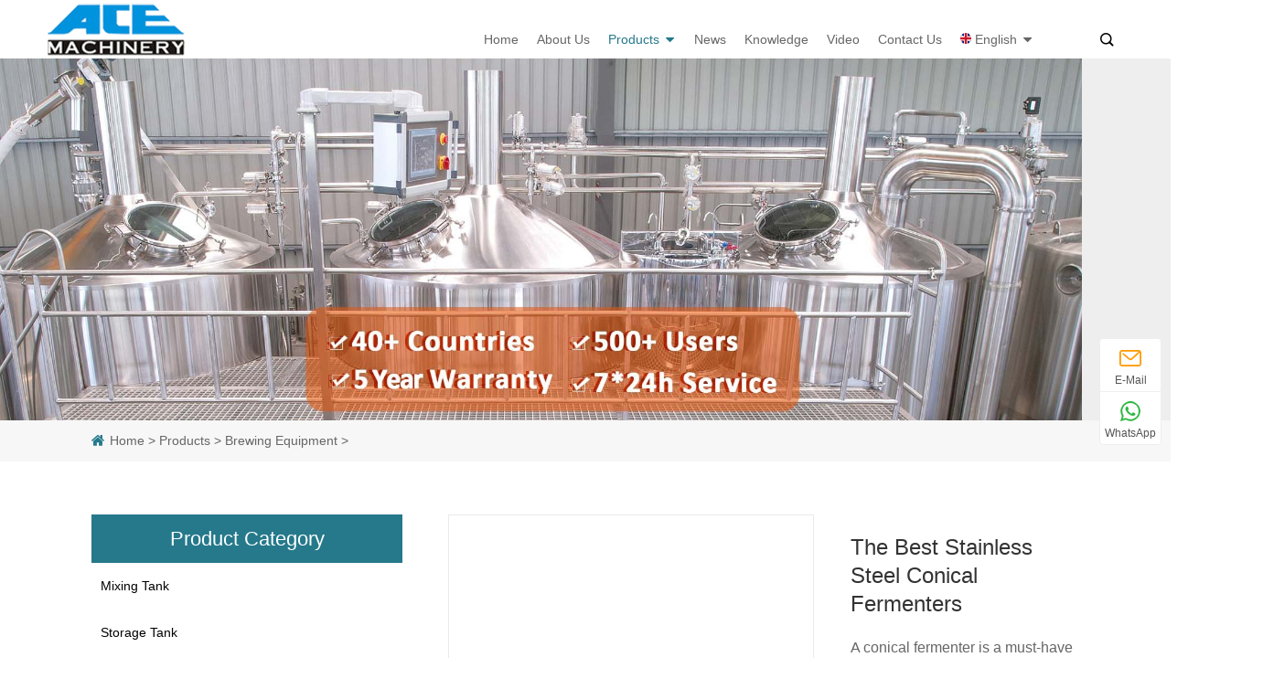

--- FILE ---
content_type: text/html
request_url: https://www.ace-chn.com/Stainless_Steel_Conical_Fermenters.html
body_size: 9493
content:
<!doctype html>
<html lang="en">
<head>
<meta charset="utf-8">
<meta name="viewport" content="width=device-width, initial-scale=1, maximum-scale=5, minimum-scale=1">
<meta http-equiv="X-UA-Compatible" content="IE=edge">
<title>The Best Stainless Steel Conical Fermenters | Ace-Chn.Com</title>
<meta name="keywords" content="stainless steel conical fermenter,conical fermenters">
<meta name="description" content="A conical fermenter is a must-have for any serious brewer  The many benefits of brewing with a stainless steel conical fermenter make it an essential piece of equipment for anyone who wants to take their brewing to the next level ">
<meta http-equiv="Cache-Control" content="no-transform " />
<meta http-equiv="Cache-Control" content="no-siteapp" />
<meta name="applicable-device" content="pc,mobile" />
<meta property="og:locale" content="en" />
<meta property="og:type" content="acticle"/>
<meta property="og:title" content="The Best Stainless Steel Conical Fermenters"/>
<meta property="og:url" content="https://www.ace-chn.com/Stainless_Steel_Conical_Fermenters.html"/>

<meta property="og:image" content="https://www.ace-chn.com/uploadfile/2022/0719/20220719013406856.jpg"/>

<meta property="og:site_name" content="Wenzhou Ace Machinery Co.,LTD"/>
<meta property="og:description" content="A conical fermenter is a must-have for any serious brewer  The many benefits of brewing with a stainless steel conical fermenter make it an essential piece of equipment for anyone who wants to take their brewing to the next level "/>
<link rel="alternate" hreflang="x-default" href="https://www.ace-chn.com/Stainless_Steel_Conical_Fermenters.html" />
<link rel="alternate" href="https://www.ace-chn.com/Stainless_Steel_Conical_Fermenters.html" hreflang="en" />
<link rel="alternate" href="https://es.ace-chn.com/Stainless_Steel_Conical_Fermenters.html" hreflang="es" />
<link href="https://www.ace-chn.com/Stainless_Steel_Conical_Fermenters.html" rel="canonical">
<link href="https://www.ace-chn.com/favicon.ico" rel="shortcut icon" type="image/x-icon">
<link href="https://www.ace-chn.com/stat/css/toastr.min.css" rel="stylesheet" type="text/css">
<link href="https://www.ace-chn.com/stat/css/style.css" rel="stylesheet" type="text/css">
<link href="https://www.ace-chn.com/stat/css/Other.css" rel="stylesheet" type="text/css" />
<link href="https://www.ace-chn.com/stat/css/swiper.min.css" rel="stylesheet" type="text/css" />
<script type="application/ld+json">
    {
      "@context": "https://schema.org",
      "@type": "NewsArticle",
      "headline": "The Best Stainless Steel Conical Fermenters",
	  "url": "https://www.ace-chn.com/Stainless_Steel_Conical_Fermenters.html",
	  "backstory": "A conical fermenter is a must-have for any serious brewer  The many benefits of brewing with a stainless steel conical fermenter make it an essential piece of equipment for anyone who wants to take their brewing to the next level ",
      "image": [
        "https://www.ace-chn.com/uploadfile/2022/0719/20220719013406856.jpg"
       ],
      "datePublished": "2022-07-19T08:00:00+08:00",
      "dateModified": "2022-07-19T08:00:00+08:00",
      "author": [{
          "@type": "Person",
          "name": "Wenzhou Ace Machinery Co.,LTD",
          "url": "https://www.ace-chn.com/About/"
        }]
    }
</script>
<!-- Google Tag Manager -->
<script>(function(w,d,s,l,i){w[l]=w[l]||[];w[l].push({'gtm.start':
new Date().getTime(),event:'gtm.js'});var f=d.getElementsByTagName(s)[0],
j=d.createElement(s),dl=l!='dataLayer'?'&l='+l:'';j.async=true;j.src=
'https://www.googletagmanager.com/gtm.js?id='+i+dl;f.parentNode.insertBefore(j,f);
})(window,document,'script','dataLayer','GTM-MQ3WN67T');</script>
<!-- End Google Tag Manager -->
</head>
<body>
<style>
    table{border-top:1px solid #333!important;border-left:1px solid #333!important;border-collapse:collapse;}
    table td{border-bottom:1px solid #333!important;border-right:1px solid #333!important;padding:5px 12px;}
</style>
<header>
  <div class="head-b">
    <div class="container">
      <div class="head-box">
        <a href="https://www.ace-chn.com/" class="logo"><img src="https://www.ace-chn.com/stat/images/logo.png" alt="Wenzhou Ace Machinery Co., Ltd" /></a>
        <div class="mobheadnav">
          <form action="https://www.ace-chn.com/index.php" method="get" target="_blank">
          <div class="search-box">
            <div class="container">
              <input type="hidden" name="m" value="search"/>
              <input type="hidden" name="c" value="index"/>
              <input type="hidden" name="a" value="init"/>
              <input type="hidden" name="typeid" value="3" id="typeid"/>
              <input type="hidden" name="siteid" value="1" id="siteid"/>
              <input class="searchtxt" type="text" name="q" id="q" placeholder="Keyword">
              <button aria-label="Left Align" class="searchbtn" type="submit" id="btnSearch"><i class="iconfont icon-search"></i></button>
            </div>
          </div>
          </form>
          <nav>
            <ul class="nav">
                <li><a href="https://www.ace-chn.com/">Home</a></li>
      
                    <li>
                    <a href="https://www.ace-chn.com/About/">About Us</a>
                                    </li>
                    <li onMouseOver="displaySubMenu(this)" onMouseOut="hideSubMenu(this)">
                    <a href="https://www.ace-chn.com/products/" class="inmenu_1">Products</a>
                                        <ul class="submenu nav0">
              
                                    <li class="side_nav15"><a href="https://www.ace-chn.com/Mixing_tank/">Mixing Tank</a></li>
                                    <li class="side_nav35"><a href="https://www.ace-chn.com/Storage_tank/">Storage Tank</a></li>
                                    <li class="side_nav41"><a href="https://www.ace-chn.com/Evaporator/">Evaporator & Concentrator</a></li>
                                    <li class="side_nav43"><a href="https://www.ace-chn.com/Distiller/">Distillery Equipment</a></li>
                                    <li class="side_nav45"><a href="https://www.ace-chn.com/Food_machinery/">Food/Beverage equipment</a></li>
                                    <li class="side_nav37"><a href="https://www.ace-chn.com/Brewing-Equipment/">Brewing Equipment</a></li>
                                    <li class="side_nav39"><a href="https://www.ace-chn.com/Pump/">Pumps</a></li>
                                    <li class="side_nav49"><a href="https://www.ace-chn.com/Cooling_tank/">Milk cooling tank</a></li>
                                    <li class="side_nav53"><a href="https://www.ace-chn.com/Sterilizer/">Sterilizer</a></li>
                                    <li class="side_nav47"><a href="https://www.ace-chn.com/fittings/">Fittings</a></li>
                                    <li class="side_nav56"><a href="https://www.ace-chn.com/Bio-Fermentation-Equipment/">Reactor/Bio Fermentation Equipment</a></li>
                                    <li class="side_nav60"><a href="https://www.ace-chn.com/Mixing-equipment/">Mixing equipment</a></li>
                                            </ul>
                                    </li>
                    <li>
                    <a href="https://www.ace-chn.com/news/">News</a>
                                    </li>
                    <li>
                    <a href="https://www.ace-chn.com/knowledge/">Knowledge</a>
                                    </li>
                    <li>
                    <a href="https://www.ace-chn.com/video/">Video</a>
                                    </li>
                    <li>
                    <a href="https://www.ace-chn.com/contact_us/">Contact Us</a>
                                    </li>
                        <li onMouseOver="displaySubMenu(this)" onMouseOut="hideSubMenu(this)">
                                        <a href="https://www.ace-chn.com/Stainless_Steel_Conical_Fermenters.html" class="inmenu"><img alt="English" style="width:12px;height:12px;" class="site-all lazy" data-src="https://www.ace-chn.com/stat/images/en.png"> English</a>
                                        <ul class="submenu nav0">
                                                <li class="side_nav1"><a href="https://www.ace-chn.com/Stainless_Steel_Conical_Fermenters.html"><img style="width:12px;height:12px;" class="site-icon lazy" data-src="https://www.ace-chn.com/stat/images/en.png" alt="English"> English</a></li>
                        <li class="side_nav3"><a href="https://es.ace-chn.com/Stainless_Steel_Conical_Fermenters.html"><img style="width:12px;height:12px;" class="site-icon lazy" data-src="https://www.ace-chn.com/stat/images/es.png" alt="Español"> Español</a></li>
                                            </ul>
                </li>
            </ul>
          </nav>
          <div class="headsearch"><i class="iconfont icon-search searchicon"></i></div>
        </div>
        <div class="mob-menu"><span></span><span></span><span></span></div>
      </div>
    </div>
  </div>
</header>
<main class="prodetails-page innerpage">
<div class="inner-banner"><img alt="Brewing Equipment" src="/uploadfile/2021/1207/20211207045405309.jpg"></div>
  <div class="crumbs"><div class="container"><i class="iconfont icon-ai-home"></i><a href="https://www.ace-chn.com/">Home</a> > <a href="/products/">Products</a> > <a href="/Brewing-Equipment/">Brewing Equipment</a> > </div></div>
  <div class="page-box">
    <div class="container clearfix">
<aside class="page-l"><div class="categories">
<p class="aside-tit">Product Category</p>
<ul class="sf-menu">
<li class="menu-item LiLevel60"><a href="https://www.ace-chn.com/Mixing_tank/">Mixing Tank</a></li>
<li class="menu-item LiLevel60"><a href="https://www.ace-chn.com/Storage_tank/">Storage Tank</a></li>
<li class="menu-item LiLevel60"><a href="https://www.ace-chn.com/Evaporator/">Evaporator & Concentrator</a></li>
<li class="menu-item LiLevel60"><a href="https://www.ace-chn.com/Distiller/">Distillery Equipment</a></li>
<li class="menu-item LiLevel60"><a href="https://www.ace-chn.com/Food_machinery/">Food/Beverage equipment</a></li>
<li class="menu-item LiLevel60"><a href="https://www.ace-chn.com/Brewing-Equipment/" class="currentProType">Brewing Equipment</a></li>
<li class="menu-item LiLevel60"><a href="https://www.ace-chn.com/Pump/">Pumps</a></li>
<li class="menu-item LiLevel60"><a href="https://www.ace-chn.com/Cooling_tank/">Milk cooling tank</a></li>
<li class="menu-item LiLevel60"><a href="https://www.ace-chn.com/Sterilizer/">Sterilizer</a></li>
<li class="menu-item LiLevel60"><a href="https://www.ace-chn.com/fittings/">Fittings</a></li>
<li class="menu-item LiLevel60"><a href="https://www.ace-chn.com/Bio-Fermentation-Equipment/">Reactor/Bio Fermentation Equipment</a></li>
<li class="menu-item LiLevel60"><a href="https://www.ace-chn.com/Mixing-equipment/">Mixing equipment</a></li>
</ul></div>
        <div class="relatedpro">
          <p class="aside-tit">Latest Products</p>
          <ul class="relatedpro-list">
            <li class="flex-ai-c">
              <a href="https://www.ace-chn.com/battery_slurry_mixer.html" class="relatedpro-img"><img class="lazy" data-src="https://www.ace-chn.com/uploadfile/2024/0706/20240706014414113.png" alt="battery slurry mixer"></a>
              <div class="relatedpro-box"><a href="https://www.ace-chn.com/battery_slurry_mixer.html" class="relatedpro-name">battery slurry mixer</a>
                <p class="relatedpro-bref">The Battery Slurry Mixer is a high-efficiency mixing device designed for the battery...</p>
              </div>
            </li>
            <li class="flex-ai-c">
              <a href="https://www.ace-chn.com/liquid_storage_tanks.html" class="relatedpro-img"><img class="lazy" data-src="https://www.ace-chn.com/uploadfile/2023/0728/20230728023450614.jpg" alt="liquid storage tanks for sale"></a>
              <div class="relatedpro-box"><a href="https://www.ace-chn.com/liquid_storage_tanks.html" class="relatedpro-name">liquid storage tanks for sale</a>
                <p class="relatedpro-bref">Stainless Steel liquid Storage Tanks for sale, Here we sell various kinds of volume stainless steel liquid storage tanks  </p>
              </div>
            </li>
            <li class="flex-ai-c">
              <a href="https://www.ace-chn.com/stainless_steel_ibc_tanks_for_sale.html" class="relatedpro-img"><img class="lazy" data-src="https://www.ace-chn.com/uploadfile/2023/0727/20230727125220616.png" alt="stainless steel ibc tanks for sale"></a>
              <div class="relatedpro-box"><a href="https://www.ace-chn.com/stainless_steel_ibc_tanks_for_sale.html" class="relatedpro-name">stainless steel ibc tanks for sale</a>
                <p class="relatedpro-bref">Stainless steel IBC tanks for sale: the perfect solution for your storage needs When...</p>
              </div>
            </li>
            <li class="flex-ai-c">
              <a href="https://www.ace-chn.com/stainless_steel_variable_capacity_wine_tanks.html" class="relatedpro-img"><img class="lazy" data-src="https://www.ace-chn.com/uploadfile/2023/0726/20230726121417339.jpg" alt="stainless steel variable capacity wine tanks"></a>
              <div class="relatedpro-box"><a href="https://www.ace-chn.com/stainless_steel_variable_capacity_wine_tanks.html" class="relatedpro-name">stainless steel variable capacity wine tanks</a>
                <p class="relatedpro-bref">Variable Capacity Wine Tanks make the liquid inside the tank variable by adjusting t...</p>
              </div>
            </li>
  
          </ul>
        </div>
 
       <div class="asidecon">
          <p class="aside-tit">Contact Us</p>
          <ul class="asidecon-list">
<script type="text/javascript" src="https://www.ace-chn.com/stat/js/4.js"></script>
          </ul>
        </div>
      </aside>      <div class="page-r">
        <div class="pdshow flex">
          <div class="pdshow-l">
            <div class="preview-container">
                <div class="flex-jc-ai-c small-box">
                                                            <img title="Conical Fermenters" alt="Conical Fermenters" class="lazy" data-src="https://www.ace-chn.com/uploadfile/2022/0719/20220719013406856.jpg">
                                                                                   <span class="hover"></span>
                </div>
                <div class="thumbnail-box">
                    <a rel="nofollow" class="btn btn-prev btn_prev_disabled" href="javascript:;"><i class="iconfont icon-arrow-l"></i></a>
                    <a rel="nofollow" class="btn btn-next " href="javascript:;"><i class="iconfont icon-arrow-r"></i></a> 
                    <div class="list swiper-container" id="gallery">
                        <ul class="swiper-wrapper wrapper">
                                                        <li class="swiper-slide item"><img class="lazy" data-src="https://www.ace-chn.com/uploadfile/2022/0719/20220719013406856.jpg" alt="Conical Fermenters"></li>
                                                        <li class="swiper-slide item"><img class="lazy" data-src="https://www.ace-chn.com/uploadfile/2022/0719/20220719013407266.jpg" alt="Conical Fermenters"></li>
                                                        <li class="swiper-slide item"><img class="lazy" data-src="https://www.ace-chn.com/uploadfile/2022/0719/20220719013408932.jpg" alt="Conical Fermenters"></li>
                                                        <li class="swiper-slide item"><img class="lazy" data-src="https://www.ace-chn.com/uploadfile/2022/0719/20220719013408271.jpg" alt="Conical Fermenters"></li>
                                                    </ul>
                        <div class="banner-page"><span class="page-now">1</span> <span class="of">/</span> <span class="page-all">0</span></div>
                        <div class="swiper-pagination"></div>
                    </div>
                </div>
                <div class="big-box">
                                         
                    <img alt="Conical Fermenters" src="https://www.ace-chn.com/uploadfile/2022/0719/20220719013406856.jpg">
                                                                               </div>
            </div>
          </div>
          <div class="pdshow-r">
            <h1>The Best Stainless Steel Conical Fermenters</h1>
            <p class="pdshow-r-text">A conical fermenter is a must-have for any serious brewer  The many benefits of brewing with a stainless steel conical fermenter make it an essential piece of equipment for anyone who wants to take their brewing to the next level </p>
            <div class="share-btn-list"></div>
            <div id="cp" class="pdshow-r-btn flex"><script type="text/javascript" src="https://www.ace-chn.com/stat/js/cp.js"></script></div>
          </div>
        </div>
<div class="prodetails-box">
<section class="prodetails-box-cont">
<p class="details-tit"><i class="iconfont icon-miaoshu"></i>Product description</p>
<div class="prodetails-bref">
<h2 style="width:100%;font-size:18px;border-bottom:2px solid #25798b;margin-bottom: 20px;">
<span style="display:inline-block;padding:8px 20px;box-sizing:border-box;background-color:#25798b;color:#fff;margin-top:-1px;transform:skew(-20deg) translateX(8px)"><strong style="display:inline-block;transform:skew(20deg)">
<strong style="white-space: normal;">Description</strong></strong></span></h2>
<div class="showcon"><p><span style="color: rgb(14, 16, 26); background-image: initial; background-position: initial; background-size: initial; background-repeat: initial; background-attachment: initial; background-origin: initial; background-clip: initial; margin-top: 0pt; margin-bottom: 0pt;">A&nbsp;</span><strong style="color: rgb(14, 16, 26); background-image: initial; background-position: initial; background-size: initial; background-repeat: initial; background-attachment: initial; background-origin: initial; background-clip: initial; margin-top: 0pt; margin-bottom: 0pt;">conical fermenter</strong><span style="color: rgb(14, 16, 26); background-image: initial; background-position: initial; background-size: initial; background-repeat: initial; background-attachment: initial; background-origin: initial; background-clip: initial; margin-top: 0pt; margin-bottom: 0pt;">&nbsp;is a fermentation vessel designed to allow easy and efficient removal of sediment that can accumulate during the fermentation process. Unlike traditional fermenters, which have a round bottom, a conical fermenter has a sloped bottom that comes to a point. This point is called the cone, and it allows sediment to settle out of the beer during fermentation and makes it easy to remove the deposit when you transfer the beer to a secondary fermenter or bottle it. There are many benefits to using a stainless steel conical fermenter, which is why professional breweries often use them.&nbsp;</span></p><p><img src="/uploadfile/image/20220719/20220719134533930805.jpg" title="Stainless Steel Conical Fermenters" alt="Stainless Steel Conical Fermenters" width="" height=""/></p><p><br/></p><table class="all magic-1" width="750"><tbody style="margin: 0px; padding: 0px; font-style: inherit; font-variant: inherit; font-weight: inherit; font-stretch: inherit; line-height: inherit; font-family: inherit;"><tr style="margin: 0px; padding: 0px; font-style: inherit; font-variant: inherit; font-weight: inherit; font-stretch: inherit; line-height: inherit; font-family: inherit;" class="firstRow"><td colspan="2" rowspan="1" style="margin: 0px; padding: 0px; font-style: inherit; font-variant: inherit; font-stretch: inherit; line-height: inherit; font-family: inherit; float: none; border-color: rgb(204, 204, 204); overflow: hidden; box-sizing: content-box; vertical-align: top;"><p>Stainless steel beer fermenter tank</p></td></tr><tr style="margin: 0px; padding: 0px; font-style: inherit; font-variant: inherit; font-weight: inherit; font-stretch: inherit; line-height: inherit; font-family: inherit;"><td colspan="1" rowspan="1" style="margin: 0px; padding: 0px; font-style: inherit; font-variant: inherit; font-stretch: inherit; line-height: inherit; font-family: inherit; float: none; border-color: rgb(204, 204, 204); overflow: hidden; box-sizing: content-box; vertical-align: top;"><p>Structure:</p></td><td colspan="1" rowspan="1" style="margin: 0px; padding: 0px; font-style: inherit; font-variant: inherit; font-stretch: inherit; line-height: inherit; font-family: inherit; float: none; border-color: rgb(204, 204, 204); overflow: hidden; box-sizing: content-box; vertical-align: top;"><p>1.Volume from 100L-30,000L,could be customized according to customer needs.</p></td></tr><tr style="margin: 0px; padding: 0px; font-style: inherit; font-variant: inherit; font-weight: inherit; font-stretch: inherit; line-height: inherit; font-family: inherit;"><td colspan="1" rowspan="1" style="margin: 0px; padding: 0px; font-style: inherit; font-variant: inherit; font-stretch: inherit; line-height: inherit; font-family: inherit; float: none; border-color: rgb(204, 204, 204); overflow: hidden; box-sizing: content-box; vertical-align: top;"><br/></td><td colspan="1" rowspan="1" style="margin: 0px; padding: 0px; font-style: inherit; font-variant: inherit; font-stretch: inherit; line-height: inherit; font-family: inherit; float: none; border-color: rgb(204, 204, 204); overflow: hidden; box-sizing: content-box; vertical-align: top;"><p>2.Material use sanitary stainless steel.</p></td></tr><tr style="margin: 0px; padding: 0px; font-style: inherit; font-variant: inherit; font-weight: inherit; font-stretch: inherit; line-height: inherit; font-family: inherit;"><td colspan="1" rowspan="1" style="margin: 0px; padding: 0px; font-style: inherit; font-variant: inherit; font-stretch: inherit; line-height: inherit; font-family: inherit; float: none; border-color: rgb(204, 204, 204); overflow: hidden; box-sizing: content-box; vertical-align: top;"><br/></td><td colspan="1" rowspan="1" style="margin: 0px; padding: 0px; font-style: inherit; font-variant: inherit; font-stretch: inherit; line-height: inherit; font-family: inherit; float: none; border-color: rgb(204, 204, 204); overflow: hidden; box-sizing: content-box; vertical-align: top;"><p>3.Three layer structure:Inner body,Jacket and isolation.Isolation layer filled with insulation material.</p></td></tr><tr style="margin: 0px; padding: 0px; font-style: inherit; font-variant: inherit; font-weight: inherit; font-stretch: inherit; line-height: inherit; font-family: inherit;"><td colspan="1" rowspan="1" style="margin: 0px; padding: 0px; font-style: inherit; font-variant: inherit; font-stretch: inherit; line-height: inherit; font-family: inherit; float: none; border-color: rgb(204, 204, 204); overflow: hidden; box-sizing: content-box; vertical-align: top;"><br/></td><td colspan="1" rowspan="1" style="margin: 0px; padding: 0px; font-style: inherit; font-variant: inherit; font-stretch: inherit; line-height: inherit; font-family: inherit; float: none; border-color: rgb(204, 204, 204); overflow: hidden; box-sizing: content-box; vertical-align: top;"><p>4.Inner wall fineness less than 0.6um,outside finish could be matt or mirror polish</p></td></tr><tr style="margin: 0px; padding: 0px; font-style: inherit; font-variant: inherit; font-weight: inherit; font-stretch: inherit; line-height: inherit; font-family: inherit;"><td colspan="1" rowspan="1" style="margin: 0px; padding: 0px; font-style: inherit; font-variant: inherit; font-stretch: inherit; line-height: inherit; font-family: inherit; float: none; border-color: rgb(204, 204, 204); overflow: hidden; box-sizing: content-box; vertical-align: top;"><br/></td><td colspan="1" rowspan="1" style="margin: 0px; padding: 0px; font-style: inherit; font-variant: inherit; font-stretch: inherit; line-height: inherit; font-family: inherit; float: none; border-color: rgb(204, 204, 204); overflow: hidden; box-sizing: content-box; vertical-align: top;"><p>5.Conical bottom shape,cooling jacket could adopt dimple jacket,arched and corrugated access jacket.</p></td></tr><tr style="margin: 0px; padding: 0px; font-style: inherit; font-variant: inherit; font-weight: inherit; font-stretch: inherit; line-height: inherit; font-family: inherit;"><td colspan="1" rowspan="1" style="margin: 0px; padding: 0px; font-style: inherit; font-variant: inherit; font-stretch: inherit; line-height: inherit; font-family: inherit; float: none; border-color: rgb(204, 204, 204); overflow: hidden; box-sizing: content-box; vertical-align: top;"><br/></td><td colspan="1" rowspan="1" style="margin: 0px; padding: 0px; font-style: inherit; font-variant: inherit; font-stretch: inherit; line-height: inherit; font-family: inherit; float: none; border-color: rgb(204, 204, 204); overflow: hidden; box-sizing: content-box; vertical-align: top;"><p>6.All pipes are all ISO or DIN sanitaty pipe,internal and external adopt food grade mirror polish</p></td></tr><tr style="margin: 0px; padding: 0px; font-style: inherit; font-variant: inherit; font-weight: inherit; font-stretch: inherit; line-height: inherit; font-family: inherit;"><td colspan="1" rowspan="1" style="margin: 0px; padding: 0px; font-style: inherit; font-variant: inherit; font-stretch: inherit; line-height: inherit; font-family: inherit; float: none; border-color: rgb(204, 204, 204); overflow: hidden; box-sizing: content-box; vertical-align: top;"><br/></td><td colspan="1" rowspan="1" style="margin: 0px; padding: 0px; font-style: inherit; font-variant: inherit; font-stretch: inherit; line-height: inherit; font-family: inherit; float: none; border-color: rgb(204, 204, 204); overflow: hidden; box-sizing: content-box; vertical-align: top;"><p>7.PLC control system,which could achieve automatic,semi automatic control,to ensure the accurately and effectively of parameters<br/>and experimental results.</p></td></tr><tr style="margin: 0px; padding: 0px; font-style: inherit; font-variant: inherit; font-weight: inherit; font-stretch: inherit; line-height: inherit; font-family: inherit;"><td colspan="1" rowspan="1" style="margin: 0px; padding: 0px; font-style: inherit; font-variant: inherit; font-stretch: inherit; line-height: inherit; font-family: inherit; float: none; border-color: rgb(204, 204, 204); overflow: hidden; box-sizing: content-box; vertical-align: top;"><p>Parts(optional):</p></td><td colspan="1" rowspan="1" style="margin: 0px; padding: 0px; font-style: inherit; font-variant: inherit; font-stretch: inherit; line-height: inherit; font-family: inherit; float: none; border-color: rgb(204, 204, 204); overflow: hidden; box-sizing: content-box; vertical-align: top;"><p>1.Manhole 2.Aseptic breather 3.Thermometer(As customer request) 4.CIP Spray ball 5.Bacterial access port 6.Agitator 7.Adjustable<br/>leg 8.Jacket(Dimple or full jacket as customer request)</p></td></tr></tbody></table><p><br/></p><p><br/></p><p></p><p style="color: rgb(14, 16, 26); background-image: initial; background-position: initial; background-size: initial; background-repeat: initial; background-attachment: initial; background-origin: initial; background-clip: initial; margin-top: 0pt; margin-bottom: 0pt;"><strong style="background-image: initial; background-position: initial; background-size: initial; background-repeat: initial; background-attachment: initial; background-origin: initial; background-clip: initial; margin-top: 0pt; margin-bottom: 0pt;">Conical Fermentation tanks</strong><span style="background-image: initial; background-position: initial; background-size: initial; background-repeat: initial; background-attachment: initial; background-origin: initial; background-clip: initial; margin-top: 0pt; margin-bottom: 0pt;">&nbsp;are where the magic happens. It’s important to have a precisely built vessel to condition your beer as it ferments. Ace Craft offers fermentation tanks with ultra-precise welding and polishing, complete traceability, and material exactness to meet all international safety standards. From small, pub-size fermenters to towering outdoor tanks, we have the manufacturing capability and expertise to custom-build fermentation tanks of all sizes.</span></p><p style="color: rgb(14, 16, 26); background-image: initial; background-position: initial; background-size: initial; background-repeat: initial; background-attachment: initial; background-origin: initial; background-clip: initial; margin-top: 0pt; margin-bottom: 0pt;"><span style="background-image: initial; background-position: initial; background-size: initial; background-repeat: initial; background-attachment: initial; background-origin: initial; background-clip: initial; margin-top: 0pt; margin-bottom: 0pt;"><br/></span></p><p style="color: rgb(14, 16, 26); background-image: initial; background-position: initial; background-size: initial; background-repeat: initial; background-attachment: initial; background-origin: initial; background-clip: initial; margin-top: 0pt; margin-bottom: 0pt;"><span style="background-image: initial; background-position: initial; background-size: initial; background-repeat: initial; background-attachment: initial; background-origin: initial; background-clip: initial; margin-top: 0pt; margin-bottom: 0pt;"></span></p><h2 style="color: rgb(14, 16, 26); background-image: initial; background-position: initial; background-size: initial; background-repeat: initial; background-attachment: initial; background-origin: initial; background-clip: initial; margin-top: 0pt; margin-bottom: 0pt; font-weight: normal;"><span style="background-image: initial; background-position: initial; background-size: initial; background-repeat: initial; background-attachment: initial; background-origin: initial; background-clip: initial; margin-top: 0pt; margin-bottom: 0pt;">Fermenter Features</span></h2><p><span style="background-image: initial; background-position: initial; background-size: initial; background-repeat: initial; background-attachment: initial; background-origin: initial; background-clip: initial; margin-top: 0pt; margin-bottom: 0pt;"><br/></span></p><p style="color: rgb(14, 16, 26); background-image: initial; background-position: initial; background-size: initial; background-repeat: initial; background-attachment: initial; background-origin: initial; background-clip: initial; margin-top: 0pt; margin-bottom: 0pt;"><span style="background-image: initial; background-position: initial; background-size: initial; background-repeat: initial; background-attachment: initial; background-origin: initial; background-clip: initial; margin-top: 0pt; margin-bottom: 0pt;">Adopted Stainless steel SUS 304, the tanks’ quality meets GB/CE/PED/ASME standard.</span></p><p style="color: rgb(14, 16, 26); background-image: initial; background-position: initial; background-size: initial; background-repeat: initial; background-attachment: initial; background-origin: initial; background-clip: initial; margin-top: 0pt; margin-bottom: 0pt;"><span style="background-image: initial; background-position: initial; background-size: initial; background-repeat: initial; background-attachment: initial; background-origin: initial; background-clip: initial; margin-top: 0pt; margin-bottom: 0pt;">Interior polished to 0.2-0.4 μm to ensure no dead corner for bacteria hiding.</span></p><p style="color: rgb(14, 16, 26); background-image: initial; background-position: initial; background-size: initial; background-repeat: initial; background-attachment: initial; background-origin: initial; background-clip: initial; margin-top: 0pt; margin-bottom: 0pt;"><span style="background-image: initial; background-position: initial; background-size: initial; background-repeat: initial; background-attachment: initial; background-origin: initial; background-clip: initial; margin-top: 0pt; margin-bottom: 0pt;">Side mounted maintenance hole with pressured door;</span></p><p style="color: rgb(14, 16, 26); background-image: initial; background-position: initial; background-size: initial; background-repeat: initial; background-attachment: initial; background-origin: initial; background-clip: initial; margin-top: 0pt; margin-bottom: 0pt;"><span style="background-image: initial; background-position: initial; background-size: initial; background-repeat: initial; background-attachment: initial; background-origin: initial; background-clip: initial; margin-top: 0pt; margin-bottom: 0pt;">Two-stage glycol jacket for higher cooling efficiency.</span></p><p style="color: rgb(14, 16, 26); background-image: initial; background-position: initial; background-size: initial; background-repeat: initial; background-attachment: initial; background-origin: initial; background-clip: initial; margin-top: 0pt; margin-bottom: 0pt;"><span style="background-image: initial; background-position: initial; background-size: initial; background-repeat: initial; background-attachment: initial; background-origin: initial; background-clip: initial; margin-top: 0pt; margin-bottom: 0pt;">60-degree bottom cone, easier for yeast settling and recycling;</span></p><p style="color: rgb(14, 16, 26); background-image: initial; background-position: initial; background-size: initial; background-repeat: initial; background-attachment: initial; background-origin: initial; background-clip: initial; margin-top: 0pt; margin-bottom: 0pt;"><span style="background-image: initial; background-position: initial; background-size: initial; background-repeat: initial; background-attachment: initial; background-origin: initial; background-clip: initial; margin-top: 0pt; margin-bottom: 0pt;">Horizontal racking arm for better avoiding trub saving, and safer for beer;</span></p><p style="color: rgb(14, 16, 26); background-image: initial; background-position: initial; background-size: initial; background-repeat: initial; background-attachment: initial; background-origin: initial; background-clip: initial; margin-top: 0pt; margin-bottom: 0pt;"><span style="background-image: initial; background-position: initial; background-size: initial; background-repeat: initial; background-attachment: initial; background-origin: initial; background-clip: initial; margin-top: 0pt; margin-bottom: 0pt;">EPDM gasket with a much longer lifetime;</span></p><p style="color: rgb(14, 16, 26); background-image: initial; background-position: initial; background-size: initial; background-repeat: initial; background-attachment: initial; background-origin: initial; background-clip: initial; margin-top: 0pt; margin-bottom: 0pt;"><span style="background-image: initial; background-position: initial; background-size: initial; background-repeat: initial; background-attachment: initial; background-origin: initial; background-clip: initial; margin-top: 0pt; margin-bottom: 0pt;">Vacuum relief valve for avoiding both positive and negative pressure;</span></p><p style="color: rgb(14, 16, 26); background-image: initial; background-position: initial; background-size: initial; background-repeat: initial; background-attachment: initial; background-origin: initial; background-clip: initial; margin-top: 0pt; margin-bottom: 0pt;"><span style="background-image: initial; background-position: initial; background-size: initial; background-repeat: initial; background-attachment: initial; background-origin: initial; background-clip: initial; margin-top: 0pt; margin-bottom: 0pt;">With dry hopping port on top, available for strong beer brewing;</span></p><p style="color: rgb(14, 16, 26); background-image: initial; background-position: initial; background-size: initial; background-repeat: initial; background-attachment: initial; background-origin: initial; background-clip: initial; margin-top: 0pt; margin-bottom: 0pt;"><span style="background-image: initial; background-position: initial; background-size: initial; background-repeat: initial; background-attachment: initial; background-origin: initial; background-clip: initial; margin-top: 0pt; margin-bottom: 0pt;">4 sets heavy duty foot pad with up-down and slop adjustable;</span></p><p style="color: rgb(14, 16, 26); background-image: initial; background-position: initial; background-size: initial; background-repeat: initial; background-attachment: initial; background-origin: initial; background-clip: initial; margin-top: 0pt; margin-bottom: 0pt;"><span style="background-image: initial; background-position: initial; background-size: initial; background-repeat: initial; background-attachment: initial; background-origin: initial; background-clip: initial; margin-top: 0pt; margin-bottom: 0pt;">Wheels available for easier moving;</span></p><p style="color: rgb(14, 16, 26); background-image: initial; background-position: initial; background-size: initial; background-repeat: initial; background-attachment: initial; background-origin: initial; background-clip: initial; margin-top: 0pt; margin-bottom: 0pt;"><span style="background-image: initial; background-position: initial; background-size: initial; background-repeat: initial; background-attachment: initial; background-origin: initial; background-clip: initial; margin-top: 0pt; margin-bottom: 0pt;">It can be stacked up to save installation space;</span></p><p style="color: rgb(14, 16, 26); background-image: initial; background-position: initial; background-size: initial; background-repeat: initial; background-attachment: initial; background-origin: initial; background-clip: initial; margin-top: 0pt; margin-bottom: 0pt;"><span style="background-image: initial; background-position: initial; background-size: initial; background-repeat: initial; background-attachment: initial; background-origin: initial; background-clip: initial; margin-top: 0pt; margin-bottom: 0pt;">Special dimension customizable;</span></p><p><img src="/uploadfile/image/20220719/20220719134118617305.jpg" title="Fermenter Features" alt="Fermenter Features" width="800" height="800"/></p><p><br/></p><h2></h2><h2 style="color: rgb(14, 16, 26); background-image: initial; background-position: initial; background-size: initial; background-repeat: initial; background-attachment: initial; background-origin: initial; background-clip: initial; margin-top: 0pt; margin-bottom: 0pt; font-weight: normal;"><strong style="background-image: initial; background-position: initial; background-size: initial; background-repeat: initial; background-attachment: initial; background-origin: initial; background-clip: initial; margin-top: 0pt; margin-bottom: 0pt;">More Details:</strong></h2><p style="color: rgb(14, 16, 26); background-image: initial; background-position: initial; background-size: initial; background-repeat: initial; background-attachment: initial; background-origin: initial; background-clip: initial; margin-top: 0pt; margin-bottom: 0pt;"><br/></p><p style="color: rgb(14, 16, 26); background-image: initial; background-position: initial; background-size: initial; background-repeat: initial; background-attachment: initial; background-origin: initial; background-clip: initial; margin-top: 0pt; margin-bottom: 0pt;"><strong style="background-image: initial; background-position: initial; background-size: initial; background-repeat: initial; background-attachment: initial; background-origin: initial; background-clip: initial; margin-top: 0pt; margin-bottom: 0pt;">1. Polishing:&nbsp;&nbsp;</strong></p><p style="color: rgb(14, 16, 26); background-image: initial; background-position: initial; background-size: initial; background-repeat: initial; background-attachment: initial; background-origin: initial; background-clip: initial; margin-top: 0pt; margin-bottom: 0pt;"><span style="background-image: initial; background-position: initial; background-size: initial; background-repeat: initial; background-attachment: initial; background-origin: initial; background-clip: initial; margin-top: 0pt; margin-bottom: 0pt;">Polishing is vital for tanks. Tanks should be polished wholly inside and outside.&nbsp;</span></p><p style="color: rgb(14, 16, 26); background-image: initial; background-position: initial; background-size: initial; background-repeat: initial; background-attachment: initial; background-origin: initial; background-clip: initial; margin-top: 0pt; margin-bottom: 0pt;"><span style="background-image: initial; background-position: initial; background-size: initial; background-repeat: initial; background-attachment: initial; background-origin: initial; background-clip: initial; margin-top: 0pt; margin-bottom: 0pt;">Therefore it can ensure there is no place for the bacteria to hide in tanks.</span></p><p style="color: rgb(14, 16, 26); background-image: initial; background-position: initial; background-size: initial; background-repeat: initial; background-attachment: initial; background-origin: initial; background-clip: initial; margin-top: 0pt; margin-bottom: 0pt;"><span style="background-image: initial; background-position: initial; background-size: initial; background-repeat: initial; background-attachment: initial; background-origin: initial; background-clip: initial; margin-top: 0pt; margin-bottom: 0pt;">Our polishing system consists of auto and semi-auto polishing machines and manual polishing.&nbsp;&nbsp;</span></p><p style="color: rgb(14, 16, 26); background-image: initial; background-position: initial; background-size: initial; background-repeat: initial; background-attachment: initial; background-origin: initial; background-clip: initial; margin-top: 0pt; margin-bottom: 0pt;"><span style="background-image: initial; background-position: initial; background-size: initial; background-repeat: initial; background-attachment: initial; background-origin: initial; background-clip: initial; margin-top: 0pt; margin-bottom: 0pt;">Each tank is polished three times, and more polish for the critical place.&nbsp;</span></p><p style="color: rgb(14, 16, 26); background-image: initial; background-position: initial; background-size: initial; background-repeat: initial; background-attachment: initial; background-origin: initial; background-clip: initial; margin-top: 0pt; margin-bottom: 0pt;"><strong style="background-image: initial; background-position: initial; background-size: initial; background-repeat: initial; background-attachment: initial; background-origin: initial; background-clip: initial; margin-top: 0pt; margin-bottom: 0pt;">2. Welding:</strong></p><p style="color: rgb(14, 16, 26); background-image: initial; background-position: initial; background-size: initial; background-repeat: initial; background-attachment: initial; background-origin: initial; background-clip: initial; margin-top: 0pt; margin-bottom: 0pt;"><span style="background-image: initial; background-position: initial; background-size: initial; background-repeat: initial; background-attachment: initial; background-origin: initial; background-clip: initial; margin-top: 0pt; margin-bottom: 0pt;">Our argon central system for welding provides 100% pure argon to protect tanks from distorting during welding.</span></p><p><br/></p><p><br/></p></div><div id="nr"></div>				
<script src="https://www.ace-chn.com/stat/js/nr.js"></script></div> 
</section>
<section class="maybe">
<p class="details-tit"><i class="iconfont icon-chanpin"></i>You Might Also Like</p>
<ul class="maybe-list flex-jc-sb">
<li><a href="https://www.ace-chn.com/commercial_beer_brewing_equipment.html"><div class="maybe-img"><img class="lazy" data-src="https://www.ace-chn.com/uploadfile/2022/0801/20220801062118852.jpg" alt="Commercial beer brewing equipment"></div><p class="maybe-name">Commercial beer brewing equipment</p></a></li>
<li><a href="https://www.ace-chn.com/stainless_steel_wine_tanks.html"><div class="maybe-img"><img class="lazy" data-src="https://www.ace-chn.com/uploadfile/2022/0814/20220814104438656.jpg" alt="stainless steel wine tanks"></div><p class="maybe-name">stainless steel wine tanks</p></a></li>
<li><a href="https://www.ace-chn.com/stainless_steel_conical_fermenter.html"><div class="maybe-img"><img class="lazy" data-src="https://www.ace-chn.com/uploadfile/2022/0813/20220813124632438.jpg" alt="stainless steel conical fermenter"></div><p class="maybe-name">stainless steel conical fermenter</p></a></li>
<li><a href="https://www.ace-chn.com/Wine_production_line_machine.html"><div class="maybe-img"><img class="lazy" data-src="https://www.ace-chn.com/uploadfile/2022/0725/20220725101539381.jpg" alt="Wine production line machine"></div><p class="maybe-name">Wine production line machine</p></a></li>
<li><a href="https://www.ace-chn.com/Stainless_Steel_Conical_Fermenters.html"><div class="maybe-img"><img class="lazy" data-src="https://www.ace-chn.com/uploadfile/2022/0719/20220719013406856.jpg" alt="The Best Stainless Steel Conical Fermenters"></div><p class="maybe-name">The Best Stainless Steel Conical Fermenters</p></a></li>
<li><a href="https://www.ace-chn.com/wine_making_equipment.html"><div class="maybe-img"><img class="lazy" data-src="https://www.ace-chn.com/uploadfile/2022/0703/20220703122816400.jpg" alt="wine making equipment"></div><p class="maybe-name">wine making equipment</p></a></li>
 </ul></section>
<section class="pd-inquirl">
<p class="details-tit feedback-tit"><i class="iconfont icon-fasong"></i>Send Inquiry  Our expert salesman will get back to you within 24hours!!!</p>
<div id="feedbackForm">
<div class="send-inquiry default">
<form class="inquiry-form" method="post" action="/index.php?m=formguide&c=index&a=show&formid=12&siteid=1" name="myform" id="myform" onSubmit="return check()">
<input type="hidden" name="info[products]" id="products" value="The Best Stainless Steel Conical Fermenters">
                        <input type="text" name="info[name]" id="name" placeholder="Your Name (required)">
                        <input type="text" name="info[email]" id="email" class="require input-error" placeholder="Your Email (required)">
                        <textarea name='info[neirong]' id='neirong' cols="30" rows="10" class="require" placeholder="Please tell us the machine you need and your email, WhatsApp, wechat and phone number. We will reply to you within 12 hours. Please check your email."></textarea>
                        <div class="send-btn hvr-icon-wobble-horizontal hvr-bounce-to-right-y">
                            <button type="submit" name="dosubmit" id="dosubmit" class="span">Send</button>
                            <div class="span"><i class="iconfont icon-angle-right hvr-icon" aria-hidden="true"></i></div>
                        </div>
                    </form>
                    <script type="text/javascript" language="javascript">
					function check(){
						em = /^([a-zA-Z0-9_\.\-])+\@(([a-zA-Z0-9\-])+\.)+([a-zA-Z0-9]{2,4})+$/;
						eml=document.getElementById("email").value;
						if(em.test(eml)){ 
							}else{
								alert("Please enter your vaild email！");
						return false;
						}
						nr=document.getElementById("neirong").value;
						if(nr==""){
						alert("Please enter the message content！")
						return false;
						}
					}
                    </script>
                </div>
            </div>
          </section>
        </div>
      </div>
    </div>
  </div>
</main>
<footer><div class="foot-t"><div class="container flex-jc-sb">
<div class="footitem1 fadeUp">
<a href="https://www.ace-chn.com/" class="flogo"><img style="width:100%;height:auto" src="https://www.ace-chn.com/stat/images/logo.png" alt="Wenzhou Ace Machinery Co., Ltd" /></a>
<div id="link" class="fshare"></div>
</div>
<div class="footitem2 flex-jc-sb"><div class="footitem2-one fadeUp">
<p class="foottit">Quick Navigation</p>
<ul class="fnav">
  
<li><a href="https://www.ace-chn.com/About/" class="inmenu">About Us</a></li>
<li><a href="https://www.ace-chn.com/products/" class="inmenu">Products</a></li>
<li><a href="https://www.ace-chn.com/news/" class="inmenu">News</a></li>
<li><a href="https://www.ace-chn.com/knowledge/" class="inmenu">Knowledge</a></li>
<li><a href="https://www.ace-chn.com/video/" class="inmenu">Video</a></li>
<li><a href="https://www.ace-chn.com/contact_us/" class="inmenu">Contact Us</a></li>
</ul></div>
<div class="footitem2-two fadeUp">
<p class="foottit">Product Categories</p>
<ul class="fpronav">
  
<li><a href="https://www.ace-chn.com/Mixing_tank/" class="inmenu">Mixing Tank</a></li>
<li><a href="https://www.ace-chn.com/Storage_tank/" class="inmenu">Storage Tank</a></li>
<li><a href="https://www.ace-chn.com/Evaporator/" class="inmenu">Evaporator & Concentrator</a></li>
<li><a href="https://www.ace-chn.com/Distiller/" class="inmenu">Distillery Equipment</a></li>
<li><a href="https://www.ace-chn.com/Food_machinery/" class="inmenu">Food/Beverage equipment</a></li>
<li><a href="https://www.ace-chn.com/Brewing-Equipment/" class="inmenu">Brewing Equipment</a></li>
</ul></div>
<div class="footitem3 fadeUp">
<p class="foottit">Contact Us</p>
<ul class="fcontact">
<script type="text/javascript" src="https://www.ace-chn.com/stat/js/1.js"></script>
<li><i class="iconfont icon-dizhi1"></i>
<p>No.545, Jinhai 3rd Avenue, Wenzhou Economic-Technological Development Zone, Wenzhou, Zhejiang, China</p></li></ul></div></div></div></div>
  <div class="foot-b">
    <div class="container">
      <p class="copy">Wenzhou Ace Machinery Co., ltd Specialized In Manufacturing Mixing Tank, Stainless Steel Tank, Distiller, food Machinery, Dairy Machinery With More Than 22 Years Experience.</p>
    </div>
  </div>
<script type="text/javascript" src="https://www.ace-chn.com/stat/js/2.js"></script>
</footer> 
<!-- Chatra {literal} -->
<script>
    (function(d, w, c) {
        w.ChatraID = 'jMH38DacG5u89xYuQ';
        var s = d.createElement('script');
        w[c] = w[c] || function() {
            (w[c].q = w[c].q || []).push(arguments);
        };
        s.async = true;
        s.src = 'https://call.chatra.io/chatra.js';
        if (d.head) d.head.appendChild(s);
    })(document, window, 'Chatra');
</script>
<!-- /Chatra {/literal} -->

<!-- Google Tag Manager (noscript) -->
<noscript><iframe src="https://www.googletagmanager.com/ns.html?id=GTM-MQ3WN67T"
height="0" width="0" style="display:none;visibility:hidden"></iframe></noscript>
<!-- End Google Tag Manager (noscript) -->

<!-- Global site tag (gtag.js) - Google Analytics -->
<script async src="https://www.googletagmanager.com/gtag/js?id=G-X14NRB30WE"></script>
<script>
  window.dataLayer = window.dataLayer || [];
  function gtag(){dataLayer.push(arguments);}
  gtag('js', new Date());

  gtag('config', 'G-X14NRB30WE');
</script>

<script>
var enhanced_conversion_data;

window.addEventListener('DOMContentLoaded', function() {

  var form = document.querySelector("#myform");
  if(form) {
    form.addEventListener("submit", function(e){
   
      var email_format = /^\w+([\.-]?\w+)*@\w+([\.-]?\w+)*(\.\w{2,3})+$/;
   
      var email = document.querySelector("#email").value;
      var message = document.querySelector("#neirong").value;
     
      if(email_format.test(email) && message != ''){
       
        enhanced_conversion_data = {
          "email": email
        }
       
        gtag('event', 'conversion', {'send_to': 'AW-607878629/i_NGCNjq7qADEOX77aEC'});
       
      };
    });
  };
 
});
</script>
<script src="https://www.ace-chn.com/stat/js/jquery.min.js"></script>
<script src="https://www.ace-chn.com/stat/js/preview.js"></script>
<script src="https://www.ace-chn.com/stat/js/toastr.min.js"></script>
<script src="https://www.ace-chn.com/stat/js/style.js"></script>
<script src="https://www.ace-chn.com/stat/js/float34955.js" type="text/javascript"></script>
</body>
</html>

--- FILE ---
content_type: text/css
request_url: https://www.ace-chn.com/stat/css/style.css
body_size: 25865
content:
@charset "utf-8";.swiper-container{margin-left:auto;margin-right:auto;position:relative;overflow:hidden;z-index:1}.swiper-container-no-flexbox .swiper-slide{float:left}.swiper-container-vertical>.swiper-wrapper{-webkit-box-orient:vertical;-moz-box-orient:vertical;-ms-flex-direction:column;-webkit-flex-direction:column;flex-direction:column}.swiper-wrapper{position:relative;width:100%;height:100%;z-index:1;display:-webkit-box;display:-moz-box;display:-ms-flexbox;display:-webkit-flex;display:flex;-webkit-transition-property:-webkit-transform;-moz-transition-property:-moz-transform;-o-transition-property:-o-transform;-ms-transition-property:-ms-transform;transition-property:transform;-webkit-box-sizing:content-box;-moz-box-sizing:content-box;box-sizing:content-box}.swiper-container-android .swiper-slide,.swiper-wrapper{-webkit-transform:translate3d(0,0,0);-moz-transform:translate3d(0,0,0);-o-transform:translate(0,0);-ms-transform:translate3d(0,0,0);transform:translate3d(0,0,0)}.swiper-container-multirow>.swiper-wrapper{-webkit-box-lines:multiple;-moz-box-lines:multiple;-ms-flex-wrap:wrap;-webkit-flex-wrap:wrap;flex-wrap:wrap}.swiper-container-free-mode>.swiper-wrapper{-webkit-transition-timing-function:ease-out;-moz-transition-timing-function:ease-out;-ms-transition-timing-function:ease-out;-o-transition-timing-function:ease-out;transition-timing-function:ease-out;margin:0 auto}.swiper-slide{-webkit-flex-shrink:0;-ms-flex:0 0 auto;flex-shrink:0;width:100%;height:100%;position:relative}.swiper-container-autoheight,.swiper-container-autoheight .swiper-slide{height:auto}.swiper-container-autoheight .swiper-wrapper{-webkit-box-align:start;-ms-flex-align:start;-webkit-align-items:flex-start;align-items:flex-start;-webkit-transition-property:-webkit-transform,height;-moz-transition-property:-moz-transform;-o-transition-property:-o-transform;-ms-transition-property:-ms-transform;transition-property:transform,height}.swiper-container .swiper-notification{position:absolute;left:0;top:0;pointer-events:none;opacity:0;z-index:-1000}.swiper-wp8-horizontal{-ms-touch-action:pan-y;touch-action:pan-y}.swiper-wp8-vertical{-ms-touch-action:pan-x;touch-action:pan-x}.swiper-button-next,.swiper-button-prev{position:absolute;top:50%;width:27px;height:44px;margin-top:-22px;z-index:10;cursor:pointer;-moz-background-size:27px 44px;-webkit-background-size:27px 44px;background-size:27px 44px;background-position:center;background-repeat:no-repeat}.swiper-button-next.swiper-button-disabled,.swiper-button-prev.swiper-button-disabled{opacity:.35;cursor:auto;pointer-events:none}.swiper-button-prev,.swiper-container-rtl .swiper-button-next{background-image:url("data:image/svg+xml;charset=utf-8,%3Csvg%20xmlns%3D'http%3A%2F%2Fwww.w3.org%2F2000%2Fsvg'%20viewBox%3D'0%200%2027%2044'%3E%3Cpath%20d%3D'M0%2C22L22%2C0l2.1%2C2.1L4.2%2C22l19.9%2C19.9L22%2C44L0%2C22L0%2C22L0%2C22z'%20fill%3D'%23007aff'%2F%3E%3C%2Fsvg%3E");left:10px;right:auto}.swiper-button-prev.swiper-button-black,.swiper-container-rtl .swiper-button-next.swiper-button-black{background-image:url("data:image/svg+xml;charset=utf-8,%3Csvg%20xmlns%3D'http%3A%2F%2Fwww.w3.org%2F2000%2Fsvg'%20viewBox%3D'0%200%2027%2044'%3E%3Cpath%20d%3D'M0%2C22L22%2C0l2.1%2C2.1L4.2%2C22l19.9%2C19.9L22%2C44L0%2C22L0%2C22L0%2C22z'%20fill%3D'%23000000'%2F%3E%3C%2Fsvg%3E")}.swiper-button-prev.swiper-button-white,.swiper-container-rtl .swiper-button-next.swiper-button-white{background-image:url("data:image/svg+xml;charset=utf-8,%3Csvg%20xmlns%3D'http%3A%2F%2Fwww.w3.org%2F2000%2Fsvg'%20viewBox%3D'0%200%2027%2044'%3E%3Cpath%20d%3D'M0%2C22L22%2C0l2.1%2C2.1L4.2%2C22l19.9%2C19.9L22%2C44L0%2C22L0%2C22L0%2C22z'%20fill%3D'%23ffffff'%2F%3E%3C%2Fsvg%3E")}.swiper-button-next,.swiper-container-rtl .swiper-button-prev{background-image:url("data:image/svg+xml;charset=utf-8,%3Csvg%20xmlns%3D'http%3A%2F%2Fwww.w3.org%2F2000%2Fsvg'%20viewBox%3D'0%200%2027%2044'%3E%3Cpath%20d%3D'M27%2C22L27%2C22L5%2C44l-2.1-2.1L22.8%2C22L2.9%2C2.1L5%2C0L27%2C22L27%2C22z'%20fill%3D'%23007aff'%2F%3E%3C%2Fsvg%3E");right:10px;left:auto}.swiper-button-next.swiper-button-black,.swiper-container-rtl .swiper-button-prev.swiper-button-black{background-image:url("data:image/svg+xml;charset=utf-8,%3Csvg%20xmlns%3D'http%3A%2F%2Fwww.w3.org%2F2000%2Fsvg'%20viewBox%3D'0%200%2027%2044'%3E%3Cpath%20d%3D'M27%2C22L27%2C22L5%2C44l-2.1-2.1L22.8%2C22L2.9%2C2.1L5%2C0L27%2C22L27%2C22z'%20fill%3D'%23000000'%2F%3E%3C%2Fsvg%3E")}.swiper-button-next.swiper-button-white,.swiper-container-rtl .swiper-button-prev.swiper-button-white{background-image:url("data:image/svg+xml;charset=utf-8,%3Csvg%20xmlns%3D'http%3A%2F%2Fwww.w3.org%2F2000%2Fsvg'%20viewBox%3D'0%200%2027%2044'%3E%3Cpath%20d%3D'M27%2C22L27%2C22L5%2C44l-2.1-2.1L22.8%2C22L2.9%2C2.1L5%2C0L27%2C22L27%2C22z'%20fill%3D'%23ffffff'%2F%3E%3C%2Fsvg%3E")}.swiper-pagination{position:absolute;text-align:center;-webkit-transition:.3s;-moz-transition:.3s;-o-transition:.3s;transition:.3s;-webkit-transform:translate3d(0,0,0);-ms-transform:translate3d(0,0,0);-o-transform:translate3d(0,0,0);transform:translate3d(0,0,0);z-index:10}.swiper-pagination.swiper-pagination-hidden{opacity:0}.swiper-container-horizontal>.swiper-pagination-bullets,.swiper-pagination-custom,.swiper-pagination-fraction{bottom:10px;left:0;width:100%}.swiper-pagination-bullet{width:8px;height:8px;display:inline-block;border-radius:100%;background:#000;opacity:.2}button.swiper-pagination-bullet{border:none;margin:0;padding:0;box-shadow:none;-moz-appearance:none;-ms-appearance:none;-webkit-appearance:none;appearance:none}.swiper-pagination-clickable .swiper-pagination-bullet{cursor:pointer}.swiper-pagination-white .swiper-pagination-bullet{background:#FFF}.swiper-pagination-bullet-active{opacity:1;background:#007aff}.swiper-pagination-white .swiper-pagination-bullet-active{background:#FFF}.swiper-pagination-black .swiper-pagination-bullet-active{background:#000}.swiper-container-vertical>.swiper-pagination-bullets{right:10px;top:50%;-webkit-transform:translate3d(0,-50%,0);-moz-transform:translate3d(0,-50%,0);-o-transform:translate(0,-50%);-ms-transform:translate3d(0,-50%,0);transform:translate3d(0,-50%,0)}.swiper-container-vertical>.swiper-pagination-bullets .swiper-pagination-bullet{margin:5px 0;display:block}.swiper-container-horizontal>.swiper-pagination-bullets .swiper-pagination-bullet{margin:0 5px}.swiper-pagination-progress{background:rgba(0,0,0,.25);position:absolute}.swiper-pagination-progress .swiper-pagination-progressbar{background:#007aff;position:absolute;left:0;top:0;width:100%;height:100%;-webkit-transform:scale(0);-ms-transform:scale(0);-o-transform:scale(0);transform:scale(0);-webkit-transform-origin:left top;-moz-transform-origin:left top;-ms-transform-origin:left top;-o-transform-origin:left top;transform-origin:left top}.swiper-container-rtl .swiper-pagination-progress .swiper-pagination-progressbar{-webkit-transform-origin:right top;-moz-transform-origin:right top;-ms-transform-origin:right top;-o-transform-origin:right top;transform-origin:right top}.swiper-container-horizontal>.swiper-pagination-progress{width:100%;height:4px;left:0;top:0}.swiper-container-vertical>.swiper-pagination-progress{width:4px;height:100%;left:0;top:0}.swiper-pagination-progress.swiper-pagination-white{background:rgba(255,255,255,.5)}.swiper-pagination-progress.swiper-pagination-white .swiper-pagination-progressbar{background:#FFF}.swiper-pagination-progress.swiper-pagination-black .swiper-pagination-progressbar{background:#000}.swiper-container-3d{-webkit-perspective:1200px;-moz-perspective:1200px;-o-perspective:1200px;perspective:1200px}.swiper-container-3d .swiper-cube-shadow,.swiper-container-3d .swiper-slide,.swiper-container-3d .swiper-slide-shadow-bottom,.swiper-container-3d .swiper-slide-shadow-left,.swiper-container-3d .swiper-slide-shadow-right,.swiper-container-3d .swiper-slide-shadow-top,.swiper-container-3d .swiper-wrapper{-webkit-transform-style:preserve-3d;-moz-transform-style:preserve-3d;-ms-transform-style:preserve-3d;transform-style:preserve-3d}.swiper-container-3d .swiper-slide-shadow-bottom,.swiper-container-3d .swiper-slide-shadow-left,.swiper-container-3d .swiper-slide-shadow-right,.swiper-container-3d .swiper-slide-shadow-top{position:absolute;left:0;top:0;width:100%;height:100%;pointer-events:none;z-index:10}.swiper-container-3d .swiper-slide-shadow-left{background-image:-webkit-gradient(linear,left top,right top,from(rgba(0,0,0,.5)),to(rgba(0,0,0,0)));background-image:-webkit-linear-gradient(right,rgba(0,0,0,.5),rgba(0,0,0,0));background-image:-moz-linear-gradient(right,rgba(0,0,0,.5),rgba(0,0,0,0));background-image:-o-linear-gradient(right,rgba(0,0,0,.5),rgba(0,0,0,0));background-image:linear-gradient(to left,rgba(0,0,0,.5),rgba(0,0,0,0))}.swiper-container-3d .swiper-slide-shadow-right{background-image:-webkit-gradient(linear,right top,left top,from(rgba(0,0,0,.5)),to(rgba(0,0,0,0)));background-image:-webkit-linear-gradient(left,rgba(0,0,0,.5),rgba(0,0,0,0));background-image:-moz-linear-gradient(left,rgba(0,0,0,.5),rgba(0,0,0,0));background-image:-o-linear-gradient(left,rgba(0,0,0,.5),rgba(0,0,0,0));background-image:linear-gradient(to right,rgba(0,0,0,.5),rgba(0,0,0,0))}.swiper-container-3d .swiper-slide-shadow-top{background-image:-webkit-gradient(linear,left top,left bottom,from(rgba(0,0,0,.5)),to(rgba(0,0,0,0)));background-image:-webkit-linear-gradient(bottom,rgba(0,0,0,.5),rgba(0,0,0,0));background-image:-moz-linear-gradient(bottom,rgba(0,0,0,.5),rgba(0,0,0,0));background-image:-o-linear-gradient(bottom,rgba(0,0,0,.5),rgba(0,0,0,0));background-image:linear-gradient(to top,rgba(0,0,0,.5),rgba(0,0,0,0))}.swiper-container-3d .swiper-slide-shadow-bottom{background-image:-webkit-gradient(linear,left bottom,left top,from(rgba(0,0,0,.5)),to(rgba(0,0,0,0)));background-image:-webkit-linear-gradient(top,rgba(0,0,0,.5),rgba(0,0,0,0));background-image:-moz-linear-gradient(top,rgba(0,0,0,.5),rgba(0,0,0,0));background-image:-o-linear-gradient(top,rgba(0,0,0,.5),rgba(0,0,0,0));background-image:linear-gradient(to bottom,rgba(0,0,0,.5),rgba(0,0,0,0))}.swiper-container-coverflow .swiper-wrapper,.swiper-container-flip .swiper-wrapper{-ms-perspective:1200px}.swiper-container-cube,.swiper-container-flip{overflow:visible}.swiper-container-cube .swiper-slide,.swiper-container-flip .swiper-slide{pointer-events:none;-webkit-backface-visibility:hidden;-moz-backface-visibility:hidden;-ms-backface-visibility:hidden;backface-visibility:hidden;z-index:1}.swiper-container-cube .swiper-slide .swiper-slide,.swiper-container-flip .swiper-slide .swiper-slide{pointer-events:none}.swiper-container-cube .swiper-slide-active,.swiper-container-cube .swiper-slide-active .swiper-slide-active,.swiper-container-flip .swiper-slide-active,.swiper-container-flip .swiper-slide-active .swiper-slide-active{pointer-events:auto}.swiper-container-cube .swiper-slide-shadow-bottom,.swiper-container-cube .swiper-slide-shadow-left,.swiper-container-cube .swiper-slide-shadow-right,.swiper-container-cube .swiper-slide-shadow-top,.swiper-container-flip .swiper-slide-shadow-bottom,.swiper-container-flip .swiper-slide-shadow-left,.swiper-container-flip .swiper-slide-shadow-right,.swiper-container-flip .swiper-slide-shadow-top{z-index:0;-webkit-backface-visibility:hidden;-moz-backface-visibility:hidden;-ms-backface-visibility:hidden;backface-visibility:hidden}.swiper-container-cube .swiper-slide{visibility:hidden;-webkit-transform-origin:0 0;-moz-transform-origin:0 0;-ms-transform-origin:0 0;transform-origin:0 0;width:100%;height:100%}.swiper-container-cube.swiper-container-rtl .swiper-slide{-webkit-transform-origin:100% 0;-moz-transform-origin:100% 0;-ms-transform-origin:100% 0;transform-origin:100% 0}.swiper-container-cube .swiper-slide-active,.swiper-container-cube .swiper-slide-next,.swiper-container-cube .swiper-slide-next+.swiper-slide,.swiper-container-cube .swiper-slide-prev{pointer-events:auto;visibility:visible}.swiper-container-cube .swiper-cube-shadow{position:absolute;left:0;bottom:0;width:100%;height:100%;background:#000;opacity:.6;-webkit-filter:blur(50px);filter:blur(50px);z-index:0}.swiper-container-fade.swiper-container-free-mode .swiper-slide{-webkit-transition-timing-function:ease-out;-moz-transition-timing-function:ease-out;-ms-transition-timing-function:ease-out;-o-transition-timing-function:ease-out;transition-timing-function:ease-out}.swiper-container-fade .swiper-slide{pointer-events:none;-webkit-transition-property:opacity;-moz-transition-property:opacity;-o-transition-property:opacity;transition-property:opacity}.swiper-container-fade .swiper-slide .swiper-slide{pointer-events:none}.swiper-container-fade .swiper-slide-active,.swiper-container-fade .swiper-slide-active .swiper-slide-active{pointer-events:auto}.swiper-zoom-container{width:100%;height:100%;display:-webkit-box;display:-moz-box;display:-ms-flexbox;display:-webkit-flex;display:flex;-webkit-box-pack:center;-moz-box-pack:center;-ms-flex-pack:center;-webkit-justify-content:center;justify-content:center;-webkit-box-align:center;-moz-box-align:center;-ms-flex-align:center;-webkit-align-items:center;align-items:center;text-align:center}.swiper-zoom-container>canvas,.swiper-zoom-container>img,.swiper-zoom-container>svg{max-width:100%;max-height:100%;object-fit:contain}.swiper-scrollbar{border-radius:10px;position:relative;-ms-touch-action:none;background:rgba(0,0,0,.1)}.swiper-container-horizontal>.swiper-scrollbar{position:absolute;left:1%;bottom:3px;z-index:50;height:5px;width:98%}.swiper-container-vertical>.swiper-scrollbar{position:absolute;right:3px;top:1%;z-index:50;width:5px;height:98%}.swiper-scrollbar-drag{height:100%;width:100%;position:relative;background:rgba(0,0,0,.5);border-radius:10px;left:0;top:0}.swiper-scrollbar-cursor-drag{cursor:move}.swiper-lazy-preloader{width:42px;height:42px;position:absolute;left:50%;top:50%;margin-left:-21px;margin-top:-21px;z-index:10;-webkit-transform-origin:50%;-moz-transform-origin:50%;transform-origin:50%;-webkit-animation:swiper-preloader-spin 1s steps(12,end) infinite;-moz-animation:swiper-preloader-spin 1s steps(12,end) infinite;animation:swiper-preloader-spin 1s steps(12,end) infinite}.swiper-lazy-preloader:after{display:block;content:"";width:100%;height:100%;background-image:url("data:image/svg+xml;charset=utf-8,%3Csvg%20viewBox%3D'0%200%20120%20120'%20xmlns%3D'http%3A%2F%2Fwww.w3.org%2F2000%2Fsvg'%20xmlns%3Axlink%3D'http%3A%2F%2Fwww.w3.org%2F1999%2Fxlink'%3E%3Cdefs%3E%3Cline%20id%3D'l'%20x1%3D'60'%20x2%3D'60'%20y1%3D'7'%20y2%3D'27'%20stroke%3D'%236c6c6c'%20stroke-width%3D'11'%20stroke-linecap%3D'round'%2F%3E%3C%2Fdefs%3E%3Cg%3E%3Cuse%20xlink%3Ahref%3D'%23l'%20opacity%3D'.27'%2F%3E%3Cuse%20xlink%3Ahref%3D'%23l'%20opacity%3D'.27'%20transform%3D'rotate(30%2060%2C60)'%2F%3E%3Cuse%20xlink%3Ahref%3D'%23l'%20opacity%3D'.27'%20transform%3D'rotate(60%2060%2C60)'%2F%3E%3Cuse%20xlink%3Ahref%3D'%23l'%20opacity%3D'.27'%20transform%3D'rotate(90%2060%2C60)'%2F%3E%3Cuse%20xlink%3Ahref%3D'%23l'%20opacity%3D'.27'%20transform%3D'rotate(120%2060%2C60)'%2F%3E%3Cuse%20xlink%3Ahref%3D'%23l'%20opacity%3D'.27'%20transform%3D'rotate(150%2060%2C60)'%2F%3E%3Cuse%20xlink%3Ahref%3D'%23l'%20opacity%3D'.37'%20transform%3D'rotate(180%2060%2C60)'%2F%3E%3Cuse%20xlink%3Ahref%3D'%23l'%20opacity%3D'.46'%20transform%3D'rotate(210%2060%2C60)'%2F%3E%3Cuse%20xlink%3Ahref%3D'%23l'%20opacity%3D'.56'%20transform%3D'rotate(240%2060%2C60)'%2F%3E%3Cuse%20xlink%3Ahref%3D'%23l'%20opacity%3D'.66'%20transform%3D'rotate(270%2060%2C60)'%2F%3E%3Cuse%20xlink%3Ahref%3D'%23l'%20opacity%3D'.75'%20transform%3D'rotate(300%2060%2C60)'%2F%3E%3Cuse%20xlink%3Ahref%3D'%23l'%20opacity%3D'.85'%20transform%3D'rotate(330%2060%2C60)'%2F%3E%3C%2Fg%3E%3C%2Fsvg%3E");background-position:50%;-webkit-background-size:100%;background-size:100%;background-repeat:no-repeat}.swiper-lazy-preloader-white:after{background-image:url("data:image/svg+xml;charset=utf-8,%3Csvg%20viewBox%3D'0%200%20120%20120'%20xmlns%3D'http%3A%2F%2Fwww.w3.org%2F2000%2Fsvg'%20xmlns%3Axlink%3D'http%3A%2F%2Fwww.w3.org%2F1999%2Fxlink'%3E%3Cdefs%3E%3Cline%20id%3D'l'%20x1%3D'60'%20x2%3D'60'%20y1%3D'7'%20y2%3D'27'%20stroke%3D'%23fff'%20stroke-width%3D'11'%20stroke-linecap%3D'round'%2F%3E%3C%2Fdefs%3E%3Cg%3E%3Cuse%20xlink%3Ahref%3D'%23l'%20opacity%3D'.27'%2F%3E%3Cuse%20xlink%3Ahref%3D'%23l'%20opacity%3D'.27'%20transform%3D'rotate(30%2060%2C60)'%2F%3E%3Cuse%20xlink%3Ahref%3D'%23l'%20opacity%3D'.27'%20transform%3D'rotate(60%2060%2C60)'%2F%3E%3Cuse%20xlink%3Ahref%3D'%23l'%20opacity%3D'.27'%20transform%3D'rotate(90%2060%2C60)'%2F%3E%3Cuse%20xlink%3Ahref%3D'%23l'%20opacity%3D'.27'%20transform%3D'rotate(120%2060%2C60)'%2F%3E%3Cuse%20xlink%3Ahref%3D'%23l'%20opacity%3D'.27'%20transform%3D'rotate(150%2060%2C60)'%2F%3E%3Cuse%20xlink%3Ahref%3D'%23l'%20opacity%3D'.37'%20transform%3D'rotate(180%2060%2C60)'%2F%3E%3Cuse%20xlink%3Ahref%3D'%23l'%20opacity%3D'.46'%20transform%3D'rotate(210%2060%2C60)'%2F%3E%3Cuse%20xlink%3Ahref%3D'%23l'%20opacity%3D'.56'%20transform%3D'rotate(240%2060%2C60)'%2F%3E%3Cuse%20xlink%3Ahref%3D'%23l'%20opacity%3D'.66'%20transform%3D'rotate(270%2060%2C60)'%2F%3E%3Cuse%20xlink%3Ahref%3D'%23l'%20opacity%3D'.75'%20transform%3D'rotate(300%2060%2C60)'%2F%3E%3Cuse%20xlink%3Ahref%3D'%23l'%20opacity%3D'.85'%20transform%3D'rotate(330%2060%2C60)'%2F%3E%3C%2Fg%3E%3C%2Fsvg%3E")}@-webkit-keyframes swiper-preloader-spin{100%{-webkit-transform:rotate(360deg)}}@keyframes swiper-preloader-spin{100%{transform:rotate(360deg)}}@font-face{font-family:iconfont;src:url(../fonts/iconfont.eot);src:url(../fonts/iconfont.eot#iefix) format('embedded-opentype'),url('[data-uri]') format('woff2'),url(../fonts/iconfont.woff) format('woff'),url(../fonts/iconfont.ttf) format('truetype'),url(../fonts/iconfont.svg#iconfont) format('svg')}.iconfont{font-family:iconfont!important;font-size:16px;font-style:normal;-webkit-font-smoothing:antialiased;-moz-osx-font-smoothing:grayscale}.icon-gouwuche:before{content:"\e611"}.icon-xiazai:before{content:"\e6ba"}.icon-yanjing:before{content:"\e603"}.icon-rili:before{content:"\e6c5"}.icon-chanpin:before{content:"\e6a5"}.icon-fasong:before{content:"\e678"}.icon-miaoshu:before{content:"\e775"}.icon-ai-home:before{content:"\e60e"}.icon-dizhi1:before{content:"\e612"}.icon-shouhou:before{content:"\e69c"}.icon-xiaoliangyuce:before{content:"\e88e"}.icon-CArenzheng:before{content:"\e71c"}.icon-qiyefazhan:before{content:"\e651"}.icon-right-s:before{content:"\e627"}.icon-below-s:before{content:"\e628"}.icon-search:before{content:"\e610"}.icon-shouji1:before{content:"\e6c7"}.icon-youtube:before{content:"\e660"}.icon-skype:before{content:"\ec02"}.icon-shouji2:before{content:"\e618"}.icon-email:before{content:"\e638"}.icon-arrow-r:before{content:"\e64d"}.icon-phone:before{content:"\e63d"}.icon-facebook:before{content:"\e63a"}.icon-close:before{content:"\e650"}.icon-twitter:before{content:"\e726"}.icon-linkedin:before{content:"\e696"}.icon-arrow-l:before{content:"\e606"}.icon-gp:before{content:"\e65d"}.icon-youxiang:before{content:"\e65e"}.icon-dizhi:before{content:"\e644"}.icon-whatsapp:before{content:"\e933"}.icon-liaotian:before{content:"\e6db"}.icon-ins:before{content:"\e664"}.icon-arrow-long-r:before{content:"\e92e"}.icon-youtube1:before{content:"\e7b2"}.icon-home:before{content:"\e821"}.icon-shouji:before{content:"\e692"}.icon-arrow-b:before{content:"\e60c"}.icon-arrow-t:before{content:"\e60d"}.icon-dianhua:before{content:"\e661"}.icon-pinterest:before{content:"\e685"}/*! style  */*{margin:0;padding:0;box-sizing:border-box;-webkit-tap-highlight-color:transparent}a,a:hover{text-decoration:none;color:inherit;cursor:pointer}button,input,textarea{outline:0;border:none;font:inherit;-webkit-appearance:none;border-radius:0}button{cursor:pointer}i{vertical-align:middle}img{max-width:100%;max-height:100%;border:none;transition:all .3s ease-in-out}input::placeholder,textarea::placeholder{font-family:inherit}li,ul{list-style:none}.clearfix{zoom:1}h1,h2,h3,h4,h5,h6{font-size:inherit;font-weight:400}.clearfix::after{content:'';display:block;height:0;visibility:hidden;clear:both}.flex{display:flex;flex-wrap:wrap}.flex-ai-c{display:flex;flex-wrap:wrap;align-items:center}.flex-ai-fs{display:flex;flex-wrap:wrap;align-items:flex-start}.flex-ai-fe{display:flex;flex-wrap:wrap;align-items:flex-end}.flex-jc-c{display:flex;flex-wrap:wrap;justify-content:center}.flex-jc-sb{display:flex;flex-wrap:wrap;justify-content:space-between}.flex-jc-sa{display:flex;flex-wrap:wrap;justify-content:space-around}.flex-jc-fe{display:flex;flex-wrap:wrap;justify-content:flex-end}.flex-jc-fs{display:flex;flex-wrap:wrap;justify-content:flex-start}.flex-jc-ai-c{display:flex;flex-wrap:wrap;justify-content:center;align-items:center}.flex-jc-ai-sb{display:flex;flex-wrap:wrap;justify-content:space-between;align-items:center}.container{width:100%;max-width:1440px;margin:0 auto}table{border-collapse:collapse}.table td,.table th{border:1px solid #e5e5e5;padding:6px 16px}.table-bottom td,.table-bottom th{border-bottom:1px solid #e5e5e5;padding:8px}body{font-family:Lato,sans-serif;max-width:1920px;margin-left:auto;margin-right:auto;font-size:14px;line-height:1.5;overflow-x:hidden}.body-layer{overflow-y:hidden}.bodylay{position:fixed;top:0;bottom:0;right:0;left:0;z-index:10;display:none}html{font-size:13.3333vw}@keyframes swiper-preloader-spin{to{transform:rotate(1turn)}}.lazy-lodding{position:absolute;width:100%;height:100%;top:0;left:0;background:#fcfcfc}.lazy-lodding::before{content:'';display:block;width:34px;height:34px;position:absolute;left:50%;top:50%;margin-left:-21px;margin-top:-21px;z-index:10;transform-origin:50%;animation:swiper-preloader-spin 1s linear infinite;border-left:4px solid #000;border-bottom:4px solid #000;border-right:4px solid #000;border-radius:50%;border-top:4px solid transparent}img.lazy{opacity:0;position:absolute}img.error,img.initial,img.loaded{opacity:1;position:static}.lazy-wrap{width:100%;display:flex;align-items:center;justify-content:center;position:relative;height:0;padding-bottom:50%}.lazy-loaded .lazy-lodding{display:none}.lazy-loaded{height:auto;padding-bottom:0}.inquiry-form .input-error{border-color:#25798b}#li_Menu101_MainHome,#lidownloads .submenu,#lidownloads i,#lifaqs .submenu,#lifaqs i,#liprojects .submenu,#liprojects i,#livideos .submenu,#livideos i{display:none}.products-add-inquirl,.project-name{-moz-user-select:none;-webkit-user-select:none;-ms-user-select:none;-khtml-user-select:none;user-select:none}/*! index  */header{position:fixed;top:0;left:0;width:100%;z-index:999}.head-b,.head-t{position:relative}.head-t .container{padding-top:13px;padding-bottom:13px;align-items:center}.head-wel{color:#333}.hcontact{color:#333;font-size:12px}.hcontact a:hover{color:#25798b}.hcontact p{margin-right:20px}#xyz{position:relative;background:#FFF;width:130px;z-index:99;border:1px solid #e5e5e5;color:#000;font-size:12px;height:24px}.xyz12{position:absolute;top:-1px;left:0;width:100%;background:#FFF}#xyz .xyz12 span{position:absolute;right:5px;top:10px;width:0;height:0;border:6px solid transparent;border-top:6px solid #000;cursor:pointer}#xyz .xyz12 li{padding-left:6px;line-height:2}#xyz .xyz12 li a img{margin-right:5px;vertical-align:middle}#xyz .xyz12 ul li:nth-child(n+2){display:none}header #xyz ul li:hover{background:#f2f2f2}.head-b{height:60px}.head-b>.container{transition:max-width .2s ease-in-out}.head-box{background:#FFF;border-radius:30px;display:flex;justify-content:space-between;height:100%}.logo{display:flex;max-width:20%;max-height:100%;align-items:center;justify-content:center}.logo img{max-height:100%}.mobheadnav{display:flex;align-items:center}.headsearch{width:80px;height:100%;display:flex;justify-content:center;align-items:center;background:url(../orange/headbg.png);padding-left:0px;background-size:cover;border-radius:0 30px 30px 0}.searchicon{color:#FFF;padding:6px 10px;cursor:pointer;font-weight:400;font-size:18px}.searchicon:hover{color:#25798b}.search-box{position:absolute;right:0;left:0;top:-50px;overflow:hidden;border-radius:0;padding:150px 0 60px;background-color:rgba(247,247,247,.8);box-shadow:0 30px 30px -30px rgb(0 1 0 / 7%);display:none;z-index:-1}.search-box .container{border-bottom:1px solid #aaa;display:flex}.search-box #q{height:40px;width:calc(100% - 48px);padding-left:20px;color:#333;background:0 0}.search-box #q::placeholder{color:#333}.search-box #btnSearch{text-align:center;width:38px;height:40px;background:0 0}.search-box #btnSearch i{color:#333;font-weight:400}.fixhead .head-b .head-box{border-radius:0}.fixhead .head-b .headsearch{background-color:#25798b;border-radius:0}
.nav{display:flex;justify-content:space-between}
.nav .site-all {
    height: 12px;
}
.nav .submenu{width:260px;position:absolute;top:100%;left:0;transition:all .4s ease-in-out;z-index:10;background:#FFF;transform-origin:top;transform:rotateX(90deg)}
.nav .submenu .site-icon {
    height: 12px;
}
.nav a{display:block;color:#666;text-overflow:ellipsis;white-space:nowrap;overflow:hidden}.nav>li:not(.liproducts-diff){position:relative}.nav>li>a{padding:0 14px;line-height:60px;text-transform:capitalize}.nav .submenu a{padding:10px 18px}.nav .inmenu_1,.nav .submenu a:hover,.nav>li:hover>a{color:#25798b}.nav>li:hover .submenu{transform:rotateX(0)}.nav .submenu.nav2,.nav .submenu.nav3{width:100%;display:flex;flex-wrap:wrap;justify-content:flex-start;padding:30px 15% 0;border-top:1px solid #FFF;z-index:-1;background:#f7f7f7;top:-50px;padding-top:150px}.nav .submenu.nav2>li{width:25%;text-align:center;margin-bottom:30px}.nav .submenu.nav2>li img{max-width:120px}.nav .submenu.nav3>li{width:33%;position:relative;min-height:100px;padding:0 6% 0 118px;margin:0 0 30px 0}.nav .submenu.nav2>li a,.nav .submenu.nav3>li a{padding:0;display:block;width:100%;white-space:nowrap;overflow:hidden;text-overflow:ellipsis}.nav .submenu.nav2>li a:hover,.nav .submenu.nav3>li a:hover{background:0 0;color:#25798b}.nav .submenu.nav2 ul a,.nav .submenu.nav3 ul a{font-size:14px;padding-top:4px}.cate-con .cate-info,.nav .submenu.nav2>li .item-con{display:none}.cate-con .cate-img{position:absolute;top:0;left:0;overflow:hidden;width:100px;height:100px;display:flex;align-items:center;justify-content:center}.cate-con .cate-img img{width:100%;height:100%;object-fit:cover}.nav1>li{position:relative}.nav1>li a{display:block;width:100%;overflow:hidden;text-overflow:ellipsis;white-space:nowrap}.nav1 ul{position:absolute;left:100%;top:0;width:100%;background:#FFF;display:none}.nav1>li:hover ul{display:block}nav .nav>li .nav1 i{display:block;position:absolute;right:8px;top:50%;margin-top:-8px;font-size:12px;color:#666}.nav>li>a i{font-size:12px;margin-left:6px}.noscroll{overflow-Y:hidden}@media(min-width:769px){.logo{border-radius:30px 0 0 30px;overflow:hidden}.fixhead .head-b>.container{max-width:1920px;box-shadow:0 0 10px #ccc}}#swiper-banner img{width:100%;display:block}#swiper-banner .swiper-button-next,#swiper-banner .swiper-button-prev{width:50px;height:50px;background:#FFF;text-align:center;line-height:50px;transition:all .2s ease-in-out;margin-top:-25px;border-radius:50%}#swiper-banner .swiper-button-next:hover,#swiper-banner .swiper-button-prev:hover{background-color:#25798b}#swiper-banner .swiper-button-next{right:2%}#swiper-banner .swiper-button-prev{left:2%}#swiper-banner .swiper-button-next i,#swiper-banner .swiper-button-prev i{font-size:24px;color:#25798b;font-weight:400}#swiper-banner .swiper-button-next:hover i,#swiper-banner .swiper-button-prev:hover i{color:#FFF}.swiper-pagination-bullet{background:#FFF;opacity:1;width:10px;height:10px;margin:0 8px}.swiper-pagination-bullet-active{background:#25798b}
.home-tit{font-size:32px;font-weight:400;color:#25798b;margin-bottom:40px;text-transform:uppercase;text-align:center}.viewmore{display:block;width:150px;background:#25798b;border-radius:20px;text-align:center;padding:10px 0;color:#FFF;font-size:12px;line-height:1.7;margin:30px auto 0;transition:background .2s ease-in-out;text-transform:capitalize}.viewmore:hover{background:#25798b;color:#FFF}
.newpro{background-color:#f7f7f7;padding:4% 0}.newpro-list li{width:49%;background-color:#FFF;color:#000;margin-bottom:30px}.newpro-item-l,.newpro-item-r{width:50%;overflow:hidden;background-color:#FCFCFC;color:#000;}.newpro-item-l{position:relative;overflow:hidden}.newpro-name{background:#fff;color:#000;position:absolute;top:0;left:0;padding:20px;width:100%;height:100%;display:flex;flex-wrap:wrap;align-items:center;justify-content:center;flex-direction:column;transition:left .3s ease-in-out}.newpro-name a{font-size:22px;font-weight:400;color:#000;background:#FFF;width:100%;text-align:center;margin-bottom:30px;display:block;display:-webkit-box;-webkit-box-orient:vertical;-webkit-line-clamp:2;overflow:hidden;max-height:77px}.newpro-icon{display:block;width:26px;height:26px;border:1px solid #333;text-align:center;line-height:23px;border-radius:50%;font-size:20px}.newpro-bref{width:100%;height:100%;position:absolute;top:0;left:-100%;background:#000;display:flex;flex-direction:column;justify-content:center;align-items:center;color:#FFF;padding:20px;transition:left .3s ease-in-out}.newpro-bref:hover{color:#FFF;background:#000;}.newpro-bref p{color:#fff;background:#000;text-align:center;margin-bottom:30px;display:block;display:-webkit-box;-webkit-box-orient:vertical;-webkit-line-clamp:5;overflow:hidden;max-height:104px;width:100%}.newpro-bref .newpro-icon{border-color:#FFF}.newpro-item-r img{width:100%}.newpro-item-r a::before{content:'';display:block;width:100%;height:100%;position:absolute;top:0;left:-100%;background-color:rgba(0,147,103,.7);transition:left .3s ease-in-out}.newpro-list li:hover .newpro-item-r a::before{left:0}.newpro-list li:hover .newpro-name{left:100%}.newpro-list li:hover .newpro-bref{left:0}.repro{padding:4.5% 0;overflow:hidden}.repro-boxl{width:27%;padding-right:4%}.repro-boxl-name{font-size:26px;font-weight:400;color:#333;line-height:1.3}.repro-boxl-bref{color:#666;margin:20px 0}.repro-boxl .viewmore{margin-left:0}.repro-boxr{width:73%}.repro-boxr li{width:23%;border:solid 1px #DDD;}.repro-item-img{overflow:hidden}.repro-item-img img{width:100%}.repro-item-cont{padding-left:10px}.repro-name{font-size:16px;font-weight:400;color:#333;margin:16px 0 6px;display:block;display:-webkit-box;-webkit-box-orient:vertical;-webkit-line-clamp:2;overflow:hidden;max-height:47px;transition:color .2s ease-in-out;line-height:1.3}.repro-bref{color:#666;display:block;display:-webkit-box;-webkit-box-orient:vertical;-webkit-line-clamp:2;overflow:hidden;max-height:42px}.repro-boxr li:hover .repro-name{color:#25798b}.repro-boxr li:hover .repro-item-img img{transform:scale(1.1)}.news{padding:3.5% 0;background-color:#f7f7f7}.news-list li{width:49%;margin-bottom:30px;display:flex;background:#FFF}.news-date{width:100px;background:#25798b;color:#FFF;display:flex;flex-direction:column;align-items:center;justify-content:center;transition:background .2s ease-in-out}.news-cont{width:calc(100% - 100px);padding:20px 30px}.news-date-day{font-size:36px;font-weight:400;border-bottom:2px solid #FFF;line-height:1.2;margin-bottom:4px}.news-date-yearsmonth{font-size:12px}.new-name{display:block;font-size:18px;font-weight:400;color:#333;white-space:nowrap;text-overflow:ellipsis;overflow:hidden;transition:color .2s ease-in-out}.news-bref{color:#666;margin-top:6px;display:block;display:-webkit-box;-webkit-box-orient:vertical;-webkit-line-clamp:3;overflow:hidden;max-height:63px}.news-list li:hover .new-name{color:#25798b}.news-list li:hover .news-date{background-color:#25798b}/*!  */footer,footer a{color:#FFF}.foot-t{background:#242f35;padding:3.5% 0;overflow:hidden}.footitem1{width:22%}.footitem2{width:70%}
.flex-jc-sb {
    display: flex;
    flex-wrap: wrap;
    justify-content: space-between;
}
.footitem3{width:36%}.foottit{font-size:18px;font-weight:400;margin-bottom:20px;text-transform:uppercase}.fshare{display:flex;margin:40px 0 0}.fshare a{display:flex;align-items:center;justify-content:center;width:34px;height:34px;background:#FFF;border-radius:50%;text-align:center;margin-right:10px;color:#666;transition:all .2s ease-in-out}.fshare a i{font-size:20px}.fshare a:last-child{margin-right:0}.fshare a:hover{color:#FFF;background-color:#25798b}.fnav li a,.fpronav li a{display:block;margin-bottom:6px;transition:color .2s ease-in-out;position:relative}.fnav li a::before,.fpronav li a::before{content:'>';margin-right:4px}.fcontact a:hover,.fnav li a:hover,.fpronav li a:hover{color:#25798b}.fcontact a{display:block;transition:color .2s ease-in-out}.fcontact li{display:flex;margin-bottom:16px}.fcontact li p{flex:1}.fcontact li>i{margin-right:10px;font-size:20px;line-height:1.1}.foot-b{background:#1d262b;padding:20px 0;overflow:hidden}.copy{text-align:center}.gotop{position:fixed;bottom:25px;right:65px;width:30px;height:30px;background:#FFF;text-align:center;line-height:30px;cursor:pointer;display:none;z-index:10}.gotop i{color:#25798b;font-size:20px}.mob-menu{display:none;cursor:pointer;margin-left:30px;position:relative}.mob-menu span{position:absolute;left:0;display:block;height:4px;background:#25798b;border-radius:2px;transition:all .2s ease-in-out}.mob-menu span:nth-child(1){width:80%;top:0}.mob-menu span:nth-child(2){width:65%;top:50%;margin-top:-2px}.mob-menu span:nth-child(3){width:48%;top:auto;bottom:0}.mob-search{display:none}.mobact span{height:3px}.mobact span:first-child{transform:rotate(45deg);top:46%}.mobact span:nth-child(2){opacity:0}.mobact span:nth-child(3){width:80%;transform:rotate(-45deg);top:46%}.mobile-bottom{background:#25798b;color:#FFF;display:flex;opacity:0;transition:all .3s ease-in-out;height:1.2rem;align-items:center;position:fixed;left:0;bottom:-1.2rem;width:100%;z-index:997;overflow:hidden;padding:4px 0}.mobile-bottom-item{text-align:center;width:25%;font-size:.24rem;text-transform:uppercase}.mobile-bottom-item i{display:block;font-size:.45rem;margin-bottom:4px}.page-box{padding:4.5% 0}.inner-banner{position:relative}.inner-banner img{display:block}.crumbs{width:100%;color:#666;text-transform:capitalize;background:#f7f7f7;padding:12px 0;height: 45px;}.crumbs a{color:#666}.crumbs span,.crumbs span a{color:#25798b}.crumbs i{color:#25798b;margin-right:6px;font-size:14px;vertical-align:baseline}.page-l{float:left;width:340px}.page-r{width:calc(100% - 390px);float:right}.page-tit{text-transform:capitalize;font-size:30px;font-weight:400;color:#25798b;text-align:center;margin-bottom:20px}/*! about  */.inquiry-form{display:flex;flex-wrap:wrap;justify-content:space-between}.inquiry-form input{width:100%;height:60px;background:#FFF;border:1px solid #020202;padding:0 20px;color:#000;margin-bottom:20px}.inquiry-form input::placeholder,.inquiry-form textarea::placeholder{color:#999}.inquiry-form textarea{width:100%;height:200px;background:#FFF;border:1px solid #eaeaea;padding:20px;color:#000;resize:none;overflow:hidden}#feedbackForm .send-btn{width:180px;height:50px;background:#25798b;border-radius:25px;margin-top:50px;text-align:center;line-height:50px;font-size:16px;color:#FFF;cursor:pointer;transition:background .2s ease-in-out}
#feedbackForm .send-btn button{background: none;display: block;width: 100%;color: #ffffff;}
#feedbackForm .send-btn:hover{background-color:#25798b}.aboutus-nav li{font-size:18px;color:#333;padding:10px 30px;border-bottom:1px solid #eaeaea;position:relative;cursor:pointer}.aboutus-nav li::after{content:'';width:100%;height:4px;background:#25798b;position:absolute;bottom:-2px;left:0;opacity:0;transition:opacity .2s ease-in-out}.aboutus-nav li.aboutusact::after,.aboutus-nav li:hover::after{opacity:1}.aboutustab{padding-top:30px;display:none;opacity:0}.aboutustab h6{font-size:22px;font-weight:400;color:#333;margin-bottom:16px}.aboutustab p{color:#999;margin-bottom:18px;line-height:1.7}.aboutustab .about-l{float:left;margin-right:3%}.aboutus-content>.aboutustab:first-child{display:block;opacity:1}.contactsec1-l{width:44%;padding-right:4%;color:#666}.contactsec1-r{width:56%}.contactsec1-r h1{text-align:left}.contactus{max-width:300px}.contactus li{display:flex;margin-top:10px}.contactus li a:hover{color:#25798b}.contactus li i{margin-right:6px;vertical-align:baseline;font-size:20px;line-height:1.1}/*! pro  */.categories{margin-bottom:20px}.aside-tit{width:100%;font-size:22px;color:#FFF;text-align:center;padding:10px 0;background:#25798b}.sf-menu a{color:#000;display:block;padding:15px 26px 15px 10px;white-space:nowrap;overflow:hidden;text-overflow:ellipsis;position:relative}.sf-menu li{position:relative}.sf-menu .LiLevel1{border-bottom:1px solid #e5e5e5}.sf-menu .LiLevel1>a{font-size:16px}.sf-menu .LiLevel1:last-child{border:none}.sf-menu>li i{position:absolute;right:10px;top:18px;z-index:1;cursor:pointer;transition:transform .2s ease-in-out;color:#999;font-weight:400}.sf-menu ul{display:none}.sf-menu>li>ul{padding-bottom:16px}.sf-menu ul a{font-size:14px;padding:4px 20px}.sf-menu .currentProType,.sf-menu a:hover{color:#25798b}.sub-menu>li i{top:4px}.sub-menu ul a{padding:4px 30px;font-size:14px}.sf-menu li:hover>i{transform:rotate(90deg)}.sf-menu li:hover>ul{display:block}.relatedpro-list li{width:100%;margin-top:20px}.relatedpro-img{overflow:hidden;border:1px solid #eaeaea;width:120px;display:block}.relatedpro-img img{width:100%;display:block}.relatedpro-box{width:calc(100% - 120px);padding-left:14px}.relatedpro-name{display:block;display:-webkit-box;-webkit-box-orient:vertical;-webkit-line-clamp:2;overflow:hidden;font-size:16px;color:#666;line-height:1.2;transition:all .2s ease-in-out;max-height:44px}.relatedpro-bref{display:block;display:-webkit-box;-webkit-box-orient:vertical;-webkit-line-clamp:2;overflow:hidden;color:#757575;max-height:42px;margin-top:4px}.relatedpro-list>li:hover .relatedpro-name{color:#25798b}.relatedpro-list>li:hover img{transform:scale(1.1)}.asidecon{margin:50px 0}.asidecon-list{padding:10px 20px}.asidecon-list li{display:flex;color:#000;margin-top:10px}.asidecon-list li a:hover{color:#25798b}.asidecon-list li i{font-size:20px;line-height:1.1;margin-right:6px}.asidecon-list li p{white-space:pre-line;flex:1}.page-r .page-tit{text-align:left}.products-des{margin-bottom: 20px;}.products-ninelist-1{display:flex;flex-wrap:wrap;margin-bottom:40px}.products-ninelist-1 li{width:calc(33.33% - 20px);margin:0 30px 30px 0}.products-ninelist-1 li:nth-child(3n){margin-right:0}.products-ninelist-1 li .products-list-img{overflow:hidden;border:1px solid #eaeaea}.products-list-img img{display:block;width:100%;max-height:400px}.products-item-name{font-size:16px;color:#333;display:block;display:-webkit-box;-webkit-box-orient:vertical;-webkit-line-clamp:2;overflow:hidden;max-height:47px;margin:10px 0;transition:color .2s ease-in-out;line-height:1.3}.products-item-bref{display:block;display:-webkit-box;-webkit-box-orient:vertical;-webkit-line-clamp:2;overflow:hidden;margin:10px 0 20px;max-height:42px;color:#666}.products-add-inquirl{width:31px;height:31px;border:1px solid #25798b;border-radius:50%;cursor:pointer;display:flex;align-items:center;justify-content:center;color:#25798b}.products-ninelist-1 li:hover .products-list-img img{transform:scale(1.1)}.pro-item-checked .products-item-name,.products-ninelist-1 li:hover .products-item-name{color:#25798b}.pro-item-checked .products-add-inquirl{background-color:#25798b;color:#FFF}.products-ninelist-1 li .products-list-box{display:flex;justify-content:space-between}.products-ninelist-1 li .products-item-name{width:calc(100% - 38px)}.products-ninelist-1 li .products-add-inquirl{margin:14px 6px}.products-ninelist-0>li{border:1px solid #efefef;overflow:hidden;display:flex;flex-wrap:wrap;align-items:center;margin-bottom:30px;transition:all .3s ease-in-out}.products-ninelist-0>li .products-list-img{width:25%}.products-ninelist-0>li .products-list-img img{height:100%;object-fit:cover}.products-ninelist-0>li .products-list-box{width:75%;padding:10px 3%}.products-ninelist-0>li .products-item-name{margin:0}.products-ninelist-0{margin-bottom:70px}.products-ninelist-0>li:hover{transform:translateY(-6px);box-shadow:0 3px 10px 0 #eee}.products-ninelist-0>li:hover .products-item-name{color:#25798b}.procateword{background:#fcfcfc;padding:0 10px;font-size:14px;line-height:1.6}.protype-text{padding-top:4px}.keywords.proCateTags a{display:inline-block;border-radius:20px;padding:2px 14px 4px;margin:6px 8px 6px 0;font-size:12px;background:#25798b;transition:all .2s ease-in-out;color:#FFF}.keywords.proCateTags a:hover{background-color:#25798b}.compare-panel{height:100px;background:#f1f1f1;position:fixed;z-index:990;bottom:0;left:0;width:100%;display:none;box-sizing:border-box;font-size:14px}.compare-panel .button-area{float:right;height:100%;color:#FFF;display:flex;align-items:center}.compare-panel .button-area .contact-button{margin:16px 20px;background:#25798b;color:#FFF;line-height:28px;padding:0 12px;border-color:transparent;border-radius:3px;font-size:14px;cursor:pointer}.clear-all,.close{position:relative;display:inline-block;vertical-align:middle;color:#666;opacity:.5}.clear-all .ic-close,.close .ic-close{position:absolute;width:32px;height:32px;left:12px;top:45px}.clear-all .ic-close:after,.clear-all .ic-close:before,.close .ic-close:after,.close .ic-close:before{position:absolute;left:15px;content:"";height:16px;width:2px;background-color:#FFF}.clear-all .ic-close:before,.close .ic-close:before{transform:rotate(45deg)}.clear-all .ic-close:after,.close .ic-close:after{transform:rotate(-45deg)}.button-area .clear-all{margin-right:20px;cursor:pointer}.button-area .clear-all:hover{opacity:1;color:#25798b}.button-area .close{position:relative;width:60px;height:100%;background:#555;cursor:pointer;display:inline-grid;align-items:Center;font-size:16px;text-align:center}.button-area .close i{color:#FFF}.list-wrapper{height:100%;margin-right:380px;position:relative;display:flex;align-items:center;overflow-x:auto;overflow-y:hidden}.list-wrapper::-webkit-scrollbar{height:8px}.list-wrapper::-webkit-scrollbar-track{border-radius:10px;background-color:rgba(0,0,0,.1)}.list-wrapper::-webkit-scrollbar-thumb{border-radius:10px;background-color:rgba(0,0,0,.3)}.list-wrapper .next,.list-wrapper .pre{display:block;position:absolute;top:0;cursor:pointer;height:60px;color:#999;font-size:32px;line-height:60px;width:32px}.list-wrapper .next{right:0;text-align:right;color:#FFF}.list-wrapper .item-clear{position:relative;float:right;box-sizing:border-box;width:20px;height:100%;border-left:1px solid #ebecf0;cursor:pointer;display:flex;justify-content:center;align-items:center}.list-wrapper .item-clear .ic-close{position:absolute;width:100%;height:100%;left:0;top:0}.list-wrapper .item-clear .ic-close:after,.list-wrapper .item-clear .ic-close:before{position:absolute;left:8px;content:"";height:10px;width:2px;background-color:#2a2a2a;top:42%}.list-wrapper .item-clear .ic-close:before{transform:rotate(45deg)}.list-wrapper .item-clear .ic-close:after{transform:rotate(-45deg)}.list-wrapper .item-clear .fa{color:#c4c6cf}.list-wrapper .item-content{padding:4px;overflow:hidden;display:flex;justify-content:center;align-items:center}.list-wrapper .item-img{float:left;width:80px;height:60px;display:flex;align-items:center}.list-wrapper .item-img img{width:100%}.list-wrapper .item-title{word-break:break-word;display:block;display:-webkit-box;text-overflow:ellipsis;overflow:hidden;-webkit-line-clamp:2;-webkit-box-orient:vertical;font-size:12px;line-height:18px;color:#666;margin-left:10px;width:calc(100% - 80px);max-height:35px;padding-right:4px}.selected-item .item-box{width:220px;height:68px;background:#FFF}.cart-list{padding:0 32px}.selected-all{margin-left:0;display:flex}.selected-item{padding:10px 6px}.tips{background:orange;width:240px;padding:10px;font-size:14px;color:#FFF;line-height:1.6;position:fixed;top:20%;left:50%;border-radius:6px;margin:-32px 0 0 -120px}.pages{color:#999;display:flex;align-items:center;justify-content:center;margin:20px 0 30px;font-size:16px}.pages a,.pages span{display:inline-block;min-width:50px;height:50px;line-height:50px;text-align:center;margin-bottom:10px;border:1px solid #eaeaea;padding:0 20px;transition:all .2s ease-in-out;border-right:none}.pages a:last-child,.pages span:last-child{border-right:1px solid #eaeaea;margin-right:20px}.pages a{color:#333}.pages span{color:#ffffff;background: #25798b;border:1px solid #25798b;}.pages .ctxt,.pages a:hover{background:#25798b;color:#ffffff;}.vPlay{position:absolute;bottom:10px;left:10px;background:rgba(0,0,0,.6) url(../vPlay.png) no-repeat center;background-size:26px;z-index:10;cursor:pointer;user-select:none;width:40px;height:40px;border-radius:50%}.pdshow-l{width:500px}.preview-container{position:relative;width:100%}.small-box{width:100%;height:500px;border:1px solid #eaeaea;position:relative;background:#FFF;overflow:hidden}.preview-container .small-box img{max-width:100%;max-height:100%;display:block}.preview-container .small-box .hover{position:absolute;width:180px;height:180px;background-color:hsla(0,0%,80%,.6);border:1px solid #eee;display:none;cursor:move}.preview-container .thumbnail-box{margin-top:20px;position:relative;width:100%}.preview-container .thumbnail-box .btn{position:absolute;top:50%;width:28px;height:28px;margin-top:-14px;color:#25798b;line-height:1}.preview-container .thumbnail-box .btn i{font-size:28px;font-weight:600}.preview-container .thumbnail-box .btn-prev{left:10px}.preview-container .thumbnail-box .btn-next{right:10px}.preview-container .thumbnail-box .btn_next_disabled,.preview-container .thumbnail-box .btn_prev_disabled{opacity:.5;cursor:not-allowed}.preview-container .thumbnail-box .list{overflow:hidden;width:calc(100% - 80px);margin:0 auto;position:relative}.preview-container .thumbnail-box .list .swiper-pagination{display:none}.preview-container .thumbnail-box .list ul .item{width:80px;height:80px;display:flex;justify-content:center;align-items:center;margin:0 2px;border:1px solid #eaeaea;font-size:0;cursor:pointer;overflow:hidden}.preview-container .thumbnail-box .list ul .item img{width:100%}.preview-container .thumbnail-box .list ul .item-cur{border-color:#25798b}.preview-container .thumbnail-box .list .banner-page{display:none;justify-content:center;align-items:center;position:absolute;width:13.3333333333vw;border-radius:5.3333333333vw;background:#25798b;bottom:1.3333333333vw;right:1.3333333333vw;z-index:999}.preview-container .thumbnail-box .list .banner-page span{color:#FFF;font-size:4vw;margin:0 2px}.preview-container .big-box{display:none;overflow:hidden;top:0;left:calc(100% - 1px);border:1px solid #efefef;position:absolute;width:100%;height:500px;background:#FFF;z-index:20}.preview-container .big-box img{display:block;max-width:none;max-height:none;width:150%}.pdshow-r{width:calc(100% - 500px);padding:20px 0 0 40px}.pdshow-r h1{font-size:24px;line-height:1.3;color:#333}.pdshow-r-text{line-height:1.6;margin:20px 0;color:#666;font-size:16px}.pdshow-r-btn{margin:10% 0 0;display:flex}.pdshow-r-btn a{margin:0 10px 10px 0;display:block;width:180px;text-align:center;font-size:16px;color:#FFF;padding:13px 0;background:#25798b;border-radius:25px;transition:background .2s ease-in-out}.pdshow-r-btn a i{margin-left:8px;font-size:18px;vertical-align:bottom}.pdshow-r-btn a:hover{background-color:#25798b}.prodetails-box{margin-top:6%}.details-tit{font-size:20px;font-weight:400;color:#25798b;text-transform:uppercase;padding-bottom:4px}.prodetails-box-cont .details-tit{border-bottom:1px solid #efefef}.details-tit i{font-size:20px;margin-right:4px}.page-r video{max-width:100%;max-height:100%}.prodetails-bref{color:#666;padding:10px 0}.prodetails-bref p{margin-bottom:10px}.productsTags{color:#333;margin-top:20px}.table-responsive{margin:20px 0;overflow-x:auto}.prodetails-bref table{max-width:100%;overflow-x:auto;width:100%}.prodetails-bref table p{margin-bottom:0}.hottag{color:#666}.hottag-share{margin:10px 0 0}.pages-list{margin-top:50px;display:flex;flex-wrap:wrap;justify-content:space-between}.pages-list>div{width:50%;color:#666;display:flex;justify-content:center;background:#f7f7f7;border:1px solid #eaeaea;min-height:60px;font-size:16px;padding:10px;line-height:1.3;text-align:center;align-items:center}.pages-list>div span{display:block;width:100%}.pages-list>div:hover{border-color:#25798b}.pages-list>div:hover a{color:#25798b}.pd-inquirl{margin-top:50px}.pd-inquirl #feedbackForm{margin:20px auto 0}.maybe{margin-top:50px}.maybe-list li{width:32%;margin-top:20px}.maybe-img{border:1px solid #efefef;overflow:hidden;transition:border-color .2s ease-in-out}.maybe-name{text-align:center;font-size:16px;color:#333;margin-top:10px;display:block;display:-webkit-box;-webkit-box-orient:vertical;-webkit-line-clamp:2;overflow:hidden;max-height:42px;line-height:1.3}.maybe-list li:hover .maybe-name{color:#25798b}.maybe-list li:hover .maybe-img{border-color:#25798b}.inquiry-pro-list{margin:50px 0;display:none;width:100%;border:1px solid #ddd;padding:0 8%}.inquiry-pro-item{display:flex;justify-content:space-between;align-items:center;width:100%;padding:20px 0;border-bottom:1px solid #ddd}.inquiry-pro-item:last-child{border:none}.pro-item-name{width:50%}.pro-item-img img{max-height:100px}.pro-item-name p{margin-top:6px}.pro-item-name p a{max-width:100%;display:block;display:-webkit-box;-webkit-box-orient:vertical;-webkit-line-clamp:2;overflow:hidden;max-height:40px;word-break:break-word;max-height:39px}.pro-item-del{cursor:pointer;padding:10px}.pro-item-del i{font-size:20px}.feed-page #feedbackForm{margin-top:20px}/*! news */.newspage-ninelist-1{display:flex;flex-wrap:wrap}.newspage-ninelist-1 li{width:calc(33.33% - 14px);margin:0 20px 20px 0}.newspage-ninelist-1 li:nth-child(3n){margin-right:0}.newspage-box{padding:10px}.newspage-date{color:#999}.newspage-date i{font-size:14px;margin-right:6px;vertical-align:baseline}.newspage-img{overflow:hidden}.newspage-img img,.video-img img{display:block;width:100%}.newspage-tit{display:block;font-size:18px;color:#666;white-space:nowrap;overflow:hidden;text-overflow:ellipsis;font-weight:400;transition:all .2s ease-in-out;margin:6px 0 2px}.newspage-text{display:block;display:-webkit-box;-webkit-box-orient:vertical;-webkit-line-clamp:2;overflow:hidden;color:#999;max-height:42px}.newspage-ninelist-1 li:hover .newspage-tit{color:#25798b}.newspage-ninelist-1 li:hover .newspage-img img{transform:scale(1.1)}.newspage-ninelist-0>li{margin-bottom:30px;transition:all .3s ease-in-out;border:1px solid #f2f2f2}.newspage-item-date{width:100px;background:#25798b;color:#fefefe;display:flex;flex-wrap:wrap;flex-direction:column;align-items:center;justify-content:center;padding:31px 10px;transition:background .2s ease-in-out}.newspage-item-date p:nth-child(1){font-size:36px;border-bottom:2px solid #fefefe;padding-bottom:6px;margin-bottom:6px;font-weight:400;line-height:1}.newspage-item-date p:nth-child(2){font-size:12px}.newspage-item-box{width:calc(100% - 100px);padding:0 3.5%;display:flex;flex-direction:column;justify-content:center}.newspage-item-tit{display:block;font-size:18px;color:#333;margin-bottom:6px;white-space:nowrap;text-overflow:ellipsis;overflow:hidden;font-weight:400}.newspage-item-text{display:block;display:-webkit-box;-webkit-box-orient:vertical;-webkit-line-clamp:2;overflow:hidden;color:#666;max-height:42px}.newspage-ninelist-0>li:hover{box-shadow:0 4px 10px #eee;transform:translateY(-8px)}.newspage-ninelist-0>li:hover .newspage-item-date{background-color:#25798b}.newspage-ninelist-0>li:hover .newspage-item-tit{color:#25798b}.newspage-ninelist-0{margin-bottom:70px}.relatednews-list{padding:20px 20px 0}.relatednews-list li{margin-bottom:20px}.relatednews-list li:last-child{margin-bottom:0}.relatednews-img{overflow:hidden;display:block;width:100%}.relatednews-img img{width:100%}.relatednews-date{color:#000}.relatednews-date i{font-size:14px;margin-right:6px}.relatednews-box{padding:10px}.relatednews-name{display:block;font-weight:400;color:#666;font-size:16px;display:block;display:-webkit-box;-webkit-box-orient:vertical;-webkit-line-clamp:2;overflow:hidden;max-height:39px;line-height:1.2;margin:8px 0 4px}.relatednews-bref{color:#000;display:block;display:-webkit-box;-webkit-box-orient:vertical;-webkit-line-clamp:2;overflow:hidden;max-height:42px}.relatednews-list li:hover .relatednews-name{color:#25798b}.relatednews-list li:hover .relatednews-img img{transform:scale(1.1)}.article-name{font-size:24px;color:#333;text-align:center;margin-bottom:16px}.article-date{display:flex;justify-content:center;color:#000}.article-date i{font-size:14px;margin-right:8px}.article-view{margin-left:30px}.newsdetails-cont{color:#666;margin:20px 0 50px}.newsdetails-cont p{margin-bottom:20px;word-break:break-word}/*! document */.project-list li{width:100%;margin-bottom:30px;display:flex;border:1px solid #e5e5e5;align-items:center}.project-img{width:20%;overflow:hidden}.project-img a{display:block}.project-img img{display:block;width:100%}.project-info{width:80%;padding:20px 2.5%;color:#666}.project-name{font-size:18px;white-space:nowrap;overflow:hidden;text-overflow:ellipsis;color:#444}.project-content{margin:8px 0 0;line-height:1.7;display:block;display:-webkit-box;-webkit-box-orient:vertical;-webkit-line-clamp:3;overflow:hidden;max-height:70px}.project-list li:hover img{transform:scale(1.1)}.project-list li:hover .project-name{color:#25798b}.download-list,.video-list{display:flex;flex-wrap:wrap}.download-list li{width:24%;margin:0 1.3% 30px 0;position:relative}.download-list li:nth-child(4n){margin-right:0}.download-img{overflow:hidden}.download-img img{display:block;width:100%}.download-name{color:#444;font-size:18px;display:block;display:-webkit-box;-webkit-box-orient:vertical;-webkit-line-clamp:2;overflow:hidden;max-height:47px;margin:10px 0;line-height:1.3}.download-info{padding:0 10px}.download-btn{display:flex;flex-direction:row-reverse;text-align:center;padding:7px 0;transition:all .2s ease-in-out;justify-content:center;align-items:center;text-transform:capitalize;color:#FFF;width:160px;background:#25798b;border-radius:20px;margin:0 10px}.download-btn i{margin-left:10px;font-size:18px}.download-btn:hover{background-color:#25798b;color:#FFF}.faq-list li{border:1px solid #eaeaea;margin-bottom:30px}.faq-list .project-info{width:100%;padding:0;text-align:left;border:none}.faq-list .project-name{font-size:18px;cursor:pointer;font-weight:400;padding:22px 100px 22px 20px;position:relative;color:#333}.faq-list .project-name::after{content:'';display:block;width:100px;height:100%;background:#25798b;position:absolute;right:0;top:0}.faq-list .project-name::before{content:'+';display:block;color:#FFF;position:absolute;right:36px;top:50%;z-index:1;font-size:40px;line-height:1;font-weight:100;margin-top:-22px;width:24px;height:40px;text-align:center;line-height:40px}.faq-list .project-content{margin:0;padding:20px;max-height:100%;font-size:14px;color:#666;line-height:24px;display:none;position:relative}.faq-list .project-content strong{font-size:16px;color:#333;display:block;margin-bottom:6px;font-weight:400}.faq-list .faq-item-act .project-name{border-bottom:1px solid #eaeaea}.faq-list .faq-item-act .project-name::before{content:'-'}.video-list li{width:31%;margin:0 3.4% 20px 0}.video-list li:nth-child(3n){margin-right:0}.video-img{overflow:hidden}.video-img a{display:block;position:relative}.video-img a::before{content:'';display:block;position:absolute;width:100%;height:100%;background:rgba(239,110,8,.8);transition:all .2s ease-in-out;opacity:0;top:0;left:0;z-index:1}.video-img a::after{width:56px;height:56px;content:'';display:block;background:url(../play.png) no-repeat center;position:absolute;top:50%;left:50%;margin:-23px 0 0 -23px;opacity:0;z-index:1}.video-in{display:none}.video-name{font-size:18px;line-height:1.3;white-space:nowrap;overflow:hidden;text-overflow:ellipsis;color:#444;position:relative;padding:10px;transition:color .2s ease-in-out}.video-list li:hover .video-img img{transform:scale(1.1)}.video-list li:hover .video-img a::after,.video-list li:hover .video-img a::before{opacity:1}.video-list li:hover .video-name{color:#9bf5da}.foot-t .container,.newpro .container,.news .container,.our .container,.repro .container{overflow:hidden}
@media(max-width:1620px){#swiper-banner{height:570px}.inner-banner{height:400px}.pdshow-l{height:600px}.newpro-list>li{height:289px}.gotop{right:15px}}
@media(max-width:1441px){.container{padding-left:15px;padding-right:15px}.headsearch{width:160px}.head-b>.container{padding:0}}
@media(max-width:1367px){.nav .submenu.nav2,.nav .submenu.nav3{padding-left:5%;padding-right:5%}.nav>li>a{padding:0 12px}.pdshow-l{width:400px}.preview-container .big-box,.small-box{height:400px}.pdshow-r{width:calc(100% - 400px)}.preview-container .thumbnail-box .list{width:calc(100% - 69px)}.preview-container .thumbnail-box .list ul .item{width:100px;height:100px;margin:0 5px}.preview-container .thumbnail-box .btn-prev{left:0}.preview-container .thumbnail-box .btn-next{right:0}}
@media(max-width:1281px){.headsearch{width:140px}.nav>li>a{padding:0 10px}}
@media(max-width:1024px){#swiper-banner{height:570px}.inner-banner{height:240px}.pdshow-l{height:360px}.newpro-name a,.repro-boxl-name{font-size:20px}.headsearch{width:120px;padding-left:6%}.nav>li>a{font-size:14px}.nav .submenu{width:250px}.search-box{padding:130px 0 30px}.newpro-name a{max-height:60px}.page-l{display:none}.page-r{width:100%}}
@media(max-width:768px){#swiper-banner{height:258px}.inner-banner{height:240px}.pdshow-l{height:360px}.newpro-list>li{height:353px}.search-box #btnSearch i{font-size:.28rem;font-weight:400}.container{padding-left:.3rem;padding-right:.3rem}body{padding-top:1rem}.logo{max-width:45%}header{top:0!important;background:#FFF;box-shadow:0 0 4px #e5e5e5}.head-t,.headsearch{display:none;height:0}.head-b{height:1rem}.mob-menu{display:block;width:.46rem;height:.3rem}.mobheadnav{position:fixed;width:100%;height:0;top:1rem;left:0;background:rgba(255,255,255,.95);display:block;overflow:hidden;transition:height .3s ease-in-out}.mobhead .mobheadnav{height:calc(100% - 1rem)}.head-box{border-radius:0;align-items:center}.head-b>.container{padding-left:.3rem;padding-right:.3rem;height:100%}.footitem2>div.footitem2-one,.nav .submenu.nav2 .item-info,nav .nav>li .nav1 i{display:none}nav{padding:0 .3rem;height:calc(100% - 1rem - 34px);overflow-y:auto}.nav{display:block}.nav>li>a{font-size:18px;line-height:3}.nav>li>a i{position:absolute;right:0;font-size:22px;font-weight:400;z-index:10;margin:0;line-height:1;top:12px;padding:5px}.nav1 ul{position:static;display:block;padding-left:18px}.nav .submenu.nav2>li{text-align:left}.liproducts-diff{position:relative}.nav .submenu.nav2>li,.nav .submenu.nav3>li{width:100%;padding-left:0;padding-right:0;margin:0;min-height:0}.nav .submenu.nav2,.nav .submenu.nav3{padding:0 0 0 10px;display:none;background:0 0;border:none}.nav .submenu.nav2>li a,.nav .submenu.nav3>li a{padding-left:10px;padding-top:0}.nav .submenu.nav2 ul,.nav .submenu.nav3 ul{padding-left:10px}.nav .inmenu_1,.nav .submenu a:hover{background:0 0;color:#25798b}.nav .submenu,.nav>li:hover .submenu{transform:rotateX(0);position:static;display:none;transition:none;width:100%;background:0 0}.nav>li ul a{font-size:16px;line-height:2}.actnavi{transform:rotate(90deg)}#xyz,.cate-con .cate-img,.compare-panel .button-area .close{display:none}#xyz{position:absolute;bottom:4px;left:50%;margin-left:-65px}.xyz12{top:0;height:100%}.xyz12 ul{position:absolute;bottom:106%;left:0;width:100%;background:#FFF}.search-box{display:block;position:static;width:100%;margin-bottom:.2rem;padding:0;box-shadow:none}.search-box #btnSearch,.search-box #q{height:.8rem;font-size:18px}.home-tit{margin-bottom:20px}.newpro-list li,.news-list li,.repro-boxr{width:100%}.repro-boxl{width:100%;padding:0;margin-bottom:30px;text-align:center}.repro-boxl-bref{margin:6px}.viewmore{margin-top:20px}.repro-boxr li{width:48%;margin-bottom:20px}.newpro,.news,.our,.repro{padding:6% 0}.foot-t .container{flex-direction:column-reverse}.footitem1,.footitem2{width:100%}.flogo{display:none}.foottit{margin-bottom:10px}.footitem2>div{width:100%;margin-bottom:20px}.fnav,.fpronav{display:flex;flex-wrap:wrap}.fnav li,.fpronav li{margin-right:30px}.fshare{margin-top:0}.mobbotact{bottom:0;opacity:1}.mobactfoot{margin-bottom:1.2rem}.gotop{bottom:2rem}.compare-panel{height:12vw}.compare-panel .button-area{padding:0 3vw;display:flex;justify-content:space-between;float:none}.compare-panel .list-wrapper{padding-left:0;position:absolute;bottom:100%;margin-right:0;width:100%;height:auto;background:#FFF}.list-wrapper::-webkit-scrollbar{height:3px}.list-wrapper::-webkit-scrollbar-track{border-radius:10px;background-color:transparent}.list-wrapper::-webkit-scrollbar-thumb{border-radius:10px;background-color:rgba(0,0,0,.3)}.compare-panel .list-wrapper .cart-list{padding:0}.compare-panel .list-wrapper .cart-list #productChache_listPC .selected-all{width:100%}.compare-panel .list-wrapper .selected-item{padding:0;width:20vw;position:relative}.compare-panel .list-wrapper .selected-item .item-box{width:auto;height:14vw}.compare-panel .list-wrapper .selected-item .item-clear{height:30px;width:30px;background:#eee;border:none;position:absolute;border-radius:50%;opacity:.7;left:50%;top:50%;transform:translate(-50%,-50%)}.list-wrapper .item-clear .ic-close:after,.list-wrapper .item-clear .ic-close:before{top:12px;left:14px}.compare-panel .list-wrapper .selected-item .item-content{padding:2px 3px;box-sizing:border-box;border:1px solid #eee}.compare-panel .list-wrapper .selected-item .item-content .item-title{display:none}.compare-panel .list-wrapper .selected-item .item-content .item-img{width:auto;height:13vw}.mobile-bottom-item a{color:#FFF}.preview-container .thumbnail-box .btn,.preview-container .thumbnail-box .list .swiper-pagination,.prodetails-page .crumbs,.prodetails-page .inner-banner,.small-box,.video-img a::after{display:none}.pdshow-l{width:100%}.prodetails-page .page-box{padding-top:0}.preview-container .thumbnail-box .list{width:100%}.preview-container .thumbnail-box .list ul .item-cur{border:none}.preview-container .thumbnail-box .list ul .item{width:100%;height:auto;border:none;margin:0}.preview-container .thumbnail-box .list .banner-page{display:flex}.pdshow-r{padding-left:0;width:100%;border-top:1px solid #eaeaea}.preview-container .thumbnail-box{margin-top:0}.pdshow-r-btn{margin-top:20px}.mobmedia{position:absolute;left:0;top:30px;width:100%;height:calc(100% - 30px)!important;z-index:9;background:#000}.mobflag{position:absolute;right:0;top:0;z-index:10;width:30px;height:30px;font-size:24px}.mobflag::after,.mobflag::before{content:'';display:block;position:absolute;width:20px;height:2px;background:#000;top:14px;left:6px}.mobflag::before{transform:rotate(45deg)}.mobflag::after{transform:rotate(-45deg)}.aboutustab .about-l{margin-bottom:20px}.list-wrapper .item-img img{width:auto}.products-ninelist-1 li{width:48%;margin:0 4% 20px 0}.products-ninelist-1 li:nth-child(3n){margin-right:4%}.products-ninelist-1 li:nth-child(2n){margin-right:0}.products-ninelist-0>li:hover{transform:translateY(0)}.products-ninelist-0>li:hover .products-item-name{color:inherit}.newspage-ninelist-1 li{width:49%;margin-right:2%}.newspage-ninelist-1 li:nth-child(3n){margin-right:2%}.newspage-ninelist-1 li:nth-child(2n){margin-right:0}.pdshow-r-btn a{width:100%;border-radius:0;margin-right:0}.pages-list>div,.pdown1,.pdown2,.pdown3{width:100%}.pages-list>div{margin-bottom:10px;font-size:14px}.page-r .page-tit{text-align:center}.newspage-box,.video-name{padding:10px 0}.contactsec1-l{width:100%;padding:0}.contactsec1-r{width:100%;margin-top:30px;height:324px}.showcon>video{height:248px}.download-list li,.video-list li{width:49%;margin:0 2% 20px 0}.download-list li:nth-child(4n),.video-list li:nth-child(3n){margin-right:2%}.download-list li:nth-child(2n),.video-list li:nth-child(2n){margin-right:0}.download-info,.repro-item-cont{padding:0}.download-btn{margin:0}.products-ninelist-0>li .products-list-img,.project-img{width:35%}.products-ninelist-0>li .products-list-box,.project-info{width:65%}.search-box #q{padding-left:10px}}
@media(max-width:540px){#swiper-banner{height:140px}.inner-banner{height:110px}.pdshow-l{height:360px}.newpro-list>li{height:172px}.about::before{height:54%}.aboutus-nav li{font-size:16px;padding:10px}.aboutustab h6{margin-bottom:10px}.faq-list .project-content{padding:10px;line-height:1.5}.faq-list .project-name{padding:14px 60px 14px 10px;line-height:1.3}.faq-list .project-name::after{width:60px}.faq-list .project-name::before{right:18px;font-size:30px}.project-info{padding:10px}.project-content{line-height:1.3;margin-top:0}}
@media(max-width:415px){.page-tit{font-size:22px}#swiper-banner .swiper-button-next i,#swiper-banner .swiper-button-prev i,.aboutustab h6{font-size:20px}.details-tit{font-size:18px}.article-name,.pdshow-r h1,.repro-boxl-name{font-size:18px}.download-name,.faq-list .project-name,.new-name,.newpro-name a,.newspage-tit,.our-item-name,.products-item-name,.project-name,.repro-name,.video-name{font-size:16px}.faq-list .project-content strong,.pdshow-r-text{font-size:14px}.copy{font-size:12px}.head-b,header{height:60px}body{padding-top:60px}.mobheadnav{top:60px}.mobhead .mobheadnav{height:calc(100% - 60px)}.mob-menu{width:28px;height:18px}.mob-menu span{height:3px}.search-box #btnSearch,.search-box #q{height:50px;font-size:16px}.nav>li>a{line-height:3}.nav>li ul a{line-height:2}.nav .submenu a{padding:2px 18px}#swiper-banner .swiper-button-next,#swiper-banner .swiper-button-prev{width:30px;height:30px;line-height:28px}.newpro-bref,.newpro-name,.news-cont{padding:10px}.newpro-name a{margin-bottom:6px}.repro-name{max-height:42px;margin:10px 0 4px}.home-tit{line-height:1.2;font-size:24px}.newpro-bref p{margin-bottom:10px}.fnav li,.fpronav li{margin-right:20px}.foot-b{padding:10px 0}.footitem2>div{margin-bottom:14px}.products-inquirl-btn{width:16px;height:16px;margin-left:6px}.products-inquirl-btn::after{background-size:18px;margin:-4px 0 0 2px}.products-item-name{max-height:48px}.pages a,.pages span{padding:0;font-size:14px;width:40px;height:40px;line-height:40px;min-width:40px}.products-ninelist-0>li .products-item-name{-webkit-line-clamp:1;max-height:24px}.products-ninelist-0>li .products-item-bref{margin:2px 0 10px}.pdshow-r-text{margin:10px 0 20px}.maybe-list li{width:48%}.inquiry-form input{height:42px;margin-bottom:14px;padding:0 10px}.inquiry-form textarea{height:140px;padding:10px}#feedbackForm .send-btn{height:42px;line-height:42px;margin-top:30px}.faq-list li,.newspage-ninelist-0>li,.products-ninelist-0>li{margin-bottom:20px}.page-box{padding:30px 0}.download-btn{padding:4px 0;width:140px}.maybe,.pd-inquirl{margin-top:30px}}
@media(max-width:376px){.newpro-name a,.repro-boxl-name{color: #000;background: #FFF;font-size:16px}.aboutus-nav li{font-size:14px}.project-content{-webkit-line-clamp:2}}@media(max-width:321px){}/*! IE */@font-face{font-family:addicon;src:url('[data-uri]') format('woff2'),url(../fonts/addicon.woff?t=1630980291735) format('woff'),url(../fonts/addicon.ttf?t=1630980291735) format('truetype')}.iconfont.icon-skype,.iconfont.icon-whatsapp{font-family:addicon!important}.icon-skype:before{content:"\e713"}.icon-whatsapp:before{content:"\e8ec"}
@media screen and (min-width:768px){.inner-banner{min-height:200px;background:#eee}}

.icon-ys1:before {
    content: "\e69c";
}
.icon-ys2:before {
    content: "\e71c";
}
.icon-ys3:before {
    content: "\e88e";
}
.icon-ys4:before {
    content: "\e651";
}


#wmkc {position:fixed;right:10px;top:65%;transform:translateY(-50%);font-size:11px;font-family:Arial, Helvetica, sans-serif!important;padding-bottom:80px;z-index:99999;}
#wmkc * {box-sizing:border-box;font-size:12px}
.wmkc-list {padding:0;border:1px solid #EEE;background-color:#FFF;max-width:78px;overflow-x:hidden;border-radius:4px;margin:0}
.wmkc-icon {display:inline-block;background:url(../images/wmkc-ico.png) no-repeat;width:32px;height:32px}
.wmkc-list>li {width:100%;line-height:115%;border-bottom:1px solid #EEE;list-style:none;text-align:center;padding:5px;transition:all .2s ease-in-out}
.wmkc-list>li p {margin:2px 0 0;font-size:11px;}
.wmkc-list>li a {color:#555;text-decoration:none;font-size:12px;display:block;}
.wmkc-email .wmkc-icon {background-position:-6px -6px}
.wmkc-whatsapp .wmkc-icon {background-position:-50px -50px;}
.wmkc-skype .wmkc-icon {background-position:-50px -6px}
.wmkc-list li:hover a {color:#FFF}
.wmkc-email:hover {background-color:#F90}
.wmkc-whatsapp:hover {background-color:#2CB740}
.wmkc-skype:hover {background-color:#0091DF}
.wmkc-email:hover .wmkc-icon {background-position:-94px -6px;}
.wmkc-whatsapp:hover .wmkc-icon {background-position:-50px -94px}
.wmkc-skype:hover .wmkc-icon {background-position:-94px -50px;}
.wmkc-list>li:first-child {border-radius:4px 4px 0 0}
.wmkc-list>li:last-child {border-radius:0px 0px 4px 4px;border:none}
.wmkc-top {text-align:center;cursor:pointer;user-select:none;border:1px solid #EEE;background-color:#FFF;padding:5px 4px;border-radius:4px;transition:all .2s ease-in-out;display:none;position:absolute;bottom:0;left:0;width:100%}
.wmkc-top .wmkc-icon {background-position:-6px -50px}
.wmkc-top p {color:#777;margin:2px 0 0;font-size:14px}
.wmkc-top:hover {background-color:#BBB;}
.wmkc-top:hover p {color:#FFF}
.wmkc-top:hover .wmkc-icon {background-position:-6px -94px;}
@media(max-width:768px){#wmkc{display:none}}

.video-tit { text-align:center;font-size: 30px;font-weight: 400;color: #25798b;margin-bottom: 20px;}
.video-content .video-column { float:left; width:48%; margin: 0 4% 30px 0;}
.video-content .last {  margin: 0 0 30px 0;}
.video-content h5 { text-align:center;font-size: 16px;color: #666;line-height: 30px;font-weight: 400;}
.video-content h5 a {font-size: 16px;color: #666;}

@media(max-width:768px){
.video-content .video-column { width:100%; margin: 0 0 30px 0;}
}

--- FILE ---
content_type: text/css
request_url: https://www.ace-chn.com/stat/css/Other.css
body_size: 1458
content:
.contactus li em{margin-right:6px}
@media screen and (min-width:769px){body {padding-top:60px;}
.headsearch,.fixhead .head-b .headsearch {background:none;}
.searchicon {color:#000;}
.head-b {background:#FFF;height:auto;}
.head-box {background:none;}}
@media (min-width:992px){.container{padding: 0 100px}}
.head-t {display:none}
.about-page{padding:50px 10px;font-family:Inter,Noto Sans SC,ui-sans-serif,system-ui,-apple-system,BlinkMacSystemFont,Segoe UI,Roboto,Helvetica Neue,Arial,Noto Sans,sans-serif,Apple Color Emoji,Segoe UI Emoji,Segoe UI Symbol,Noto Color Emoji;color:#333;}
.about-page-1{display:flex;justify-content:space-between;margin:0 auto;max-width:1300px}
.about-page-1-text{width:70%;height:740px;overflow-y:scroll;padding-right:50px}
.about-page-1-text::-webkit-scrollbar{width:8px}
.about-page-1-text::-webkit-scrollbar-thumb{background-color:#d7deed;border-radius:5px}
.about-page-1-text::-webkit-scrollbar-track{background-color:#eef2fa}
.about-page-1-text h3{margin:30px 0 0px;font-size:20px;}
.about-page-1-text p{line-height:32px;font-size:16px;color:#333}
.about-page-1-img{width:20%;text-align:right}
.about-page-1-img img{width:100%}
@media (max-width:1200px){.about-page-1-text{height:auto;width:100%;overflow:hidden;padding:0}
.about-page-1-img{display:none}
}
.about-page-2{margin:0 auto;max-width:1300px}
.about-page-title{font-size:30px;font-weight:600;color:#333;text-align:center;padding:50px 0;text-transform:uppercase;position:relative}
.about-page-title::after{content:'';position:absolute;left:50%;transform:translateX(-50%);-webkit-transform:translateX(-50%);-moz-transform:translateX(-50%);-ms-transform:translateX(-50%);-o-transform:translateX(-50%);background:#0d56d6;width:28px;height:4px;bottom:20px}
.about-page-2 .container{display:flex;justify-content:space-between;align-items:center;margin-top:30px;padding: 0 10px;}
.about-page-2 .container>div{width:45%}
.about-page-2-left img{max-width:100%}
.about-page-2 .item{padding-right:20%}
.about-page-2 .item .title{font-size:24px;font-weight:700;margin-top:30px}
.about-page-2 .item .text{line-height:2}
@media (max-width:1060px){.about-page-2 .container{display:block}
.about-page-2-left{text-align:center}
.about-page-2 .container>div{width:100%}
.about-page-2 .item{padding-right:0}
}
.about-page-3{background:url(../images/3.png) no-repeat center;background-size:cover;padding:20px 0 50px;margin-top:50px}
.about-page-3 .about-page-title{color:#fff}
.about-page-3 .about-page-title::after{background:#fff}
.swiper-slide{display:flex;flex-direction:column;justify-content:space-between;align-items:center}
.swiper-slide img{max-width:100%}
.about-page-3 .container{max-width:1300px;margin:0 auto;padding:0 10px}
.swiper-slide p{margin-top:30px;width:100%;padding:0 10px;box-sizing:border-box;background:#fff;height:40px;line-height:40px;text-align:center;overflow:hidden;white-space:nowrap;text-overflow:ellipsis}
@media screen and (max-width:1024px){.about-page-title{font-size:22px}
}
@media screen and (max-width:480px){.about-page-title{font-size:20px}
}
.about-page-4{background:#f5f5f5;padding:50px 0}
.about-page-4 .about-page-title{padding:30px}
.about-page-4 .container{margin:0 auto;max-width:1400px;margin-top:50px}
.about-page-4 .container img{max-width:100%;width:100%;transition:all .2s linear;-webkit-transition:all .2s linear;-moz-transition:all .2s linear;-ms-transition:all .2s linear;-o-transition:all .2s linear}
.about-page-4 .container .swiper-slide{position:relative;overflow:hidden}
.about-page-4 .container .swiper-slide:hover img{transform:scale(1.1);-webkit-transform:scale(1.1);-moz-transform:scale(1.1);-ms-transform:scale(1.1);-o-transform:scale(1.1)}
.about-page-4 .container .swiper-slide p{position:absolute;width:100%;height:40px;line-height:40px;overflow:hidden;white-space:nowrap;text-overflow:ellipsis;text-align:center;color:#fff;bottom:0;margin:0;background:rgba(0,0,0,.425)}
@media(max-width:768px){.about-page-4{padding:0}
.about-page-title{padding-top: 20px;}
}
.about-page-3{background:#dfe6fd}
.footitem2{font-family:arial}
.fnav li a::before, .fpronav li a::before{display:none}
.about-page-3 .about-page-title{color:#333}
header{top:0 !important}
.About .page-tit{display:none}
.about-page-3{background:#dfe6fd}
.footitem2{font-family:arial}
.fnav li a::before, .fpronav li a::before{display:none}
.about-page-3 .about-page-title{color:#333}
header{top:0 !important}
.About .page-tit{display:none}
.fshare{justify-content:center;}
@media screen and (min-width: 769px){.head-box {align-items: flex-end;}
.mobheadnav>ul{height: 40px;}
.nav>li>a{line-height:40px;}
}

@media(min-width:416px){
/*.flex-jc-sb{justify-content: flex-start;}*/
.maybe-list li{margin-right:10px;}
}

.showcon {}
.showcon h2 {
font-size: 24px;
    color: #333;
}
.showcon img { max-width:100% !important; height:auto !important;}

--- FILE ---
content_type: application/javascript
request_url: https://www.ace-chn.com/stat/js/nr.js
body_size: 681
content:
var contents="";contents+="<h2 style='width:100%;font-size:18px;border-bottom:2px solid #25798b;margin-bottom: 20px;'>",contents+="\t\t\t\t<span style='display:inline-block;padding:8px 20px;box-sizing:border-box;background-color:#25798b;color:#fff;margin-top:-1px;transform:skew(-20deg) translateX(8px)'>",contents+="\t\t\t\t<strong style='display:inline-block;transform:skew(20deg)'>",contents+="\t\t\t\t<strong style='white-space: normal;'>FAQ</strong></strong></span></h2>",contents+="                <div class='showcon'><p><strong>Q: How about payment term, payment safety and delivery time?</strong></P>",contents+="\t\t\t\t<P>A: We accept 40% deposit, balance before shipment. And Irrevocable L/C at sight.Delivery time is 7 to 30 days. It is according to order quantity.</P>",contents+="\t\t\t\t<p><strong>Q: How could we confirm the products?</strong></P>",contents+="\t\t\t\t<P>A:  Our professional engineers will follow up all the designs and ajustments according to your requirement.OEM and ODM available.</P>",contents+="\t\t\t\t<p><strong>Q: What services can we provide?</strong></P>",contents+="\t\t\t\t<P>A:Accepted Delivery Terms: FOB,CFR,CIF,EXW,DDP,DDU,Express Delivery；</P>",contents+="                     <P>Accepted Payment Currency:USD,EUR,CNY;</P>",contents+="                     <P>Accepted Payment Type: T/T,L/C,Credit Cardl,Western Union,Alipay;</P>",contents+="\t\t\t\t<P><strong>Q: How can I know your machine works well?</strong></P>",contents+="\t\t\t\t<p>A: Before delivery, we shall test the machine working condition for you.</P>",contents+="\t\t\t\t<P><strong>Q: What's your  MOQ?</strong></P>",contents+="\t\t\t\t<p>A: 1 set.</P>",contents+="\t\t\t\t</div>",document.getElementById("nr").innerHTML=contents;

--- FILE ---
content_type: application/javascript
request_url: https://www.ace-chn.com/stat/js/cp.js
body_size: 176
content:
var contents = "";contents += "<a href=\"javascript:;\" class=\"sendinquiry\" rel=\"nofollow\">Send Inquiry</a>";contents += "                <a href=\"https://api.whatsapp.com/send?phone=8618626835909\" rel=\"nofollow\" class=\"LayImAhrefNode\">WhatsApp</a>";document.getElementById('cp').innerHTML=contents;

--- FILE ---
content_type: application/javascript
request_url: https://www.ace-chn.com/stat/js/2.js
body_size: 356
content:
document.writeln(" <div id=\'wmkc\'>	 ");
document.writeln(" <ul class=\'wmkc-list\'>        ");
document.writeln(" <li class=\'wmkc-email\'><a rel=\"nofollow\" href=\'mailto:info@ace-chn.com\' target=\'_blank\' id=\'A_4\'><i class=\'wmkc-icon\'></i><p>E-Mail</p></a></li>        ");
document.writeln(" <li class=\'wmkc-whatsapp\'><a href=\'https://api.whatsapp.com/send?phone=8618626835909\' target=\'_blank\' id=\'A_5\' rel=\"nofollow\"><i class=\'wmkc-icon\'></i><p>WhatsApp</p></a></li>    ");
document.writeln(" </ul>    ");
document.writeln(" <div class=\'wmkc-top\'><i class=\'wmkc-icon\'></i></div>  </div>  ");
document.writeln(" ");
document.writeln("<p class=\"gotop\"><i class=\"iconfont icon-arrow-t\"></i></p>");
document.writeln("<div class=\"mobile-bottom\">    ");
document.writeln("<div class=\"mobile-bottom-item\"><a href=\"https://api.whatsapp.com/send?phone=8618626835909\" id=\"A_8\" rel=\"nofollow\"><i class=\"iconfont icon-whatsapp\" aria-hidden=\"true\"></i>whatsapp</a></div>    ");
document.writeln("<div class=\"mobile-bottom-item\"><a href=\"tel:008618626835909\" id=\"A_7\" rel=\"nofollow\"><i class=\"iconfont icon-phone\" aria-hidden=\"true\"></i>Phone</a></div>    ");
document.writeln("<div class=\"mobile-bottom-item\"><a href=\"mailto:info@ace-chn.com\" id=\"A_1\"><i class=\"iconfont icon-email\" aria-hidden=\"true\"></i>Email</a></div>    ");
document.writeln("<div class=\"mobile-bottom-item\"><a href=\"https://www.ace-chn.com/contact_us/\"><i class=\"iconfont icon-liaotian\" aria-hidden=\"true\"></i>Inquiry</a></div>");
document.writeln("</div>");

--- FILE ---
content_type: application/javascript
request_url: https://www.ace-chn.com/stat/js/4.js
body_size: 820
content:
document.writeln("  <li><i class=\"iconfont icon-youxiang\"></i>");
document.writeln("              <p><a rel=\"nofollow\" href=\"mailto:info@ace-chn.com\" id=\"A_21\">info@ace-chn.com</a></p>");
document.writeln("            </li>");
document.writeln("            <li><i class=\"iconfont icon-dianhua\"></i>");
document.writeln("              <p><a rel=\"nofollow\" href=\"tel:+86(0)577-28888259\">+86(0)577-28888259</a></p>");
document.writeln("            </li>");
document.writeln("            <li><i class=\"iconfont icon-dianhua\"></i>");
document.writeln("              <p><a rel=\"nofollow\" href=\"tel:008618626835909\">008618626835909</a></p>");
document.writeln("            </li>");
document.writeln("            <li><i class=\"iconfont icon-dizhi1\"></i>");
document.writeln("              <p>No.545, Jinhai 3rd Avenue, Wenzhou Economic-Technological Development Zone, Wenzhou, Zhejiang, China</p>");
document.writeln("            </li>");

--- FILE ---
content_type: application/javascript
request_url: https://www.ace-chn.com/stat/js/float34955.js
body_size: 59
content:
var n=$(".wmkc-top");function e(){$("html,body").animate({scrollTop:0},600)}$(window).scroll(function(){$(window).scrollTop()>$(window).height()/2?n.fadeIn():n.fadeOut()});n.on("click",e);

--- FILE ---
content_type: application/javascript
request_url: https://www.ace-chn.com/stat/js/style.js
body_size: 13957
content:
function displaySubMenu(e){}function hideSubMenu(e){}function logElementEvent(e){e.parentNode.classList.add("lazy-loaded")}$(function(){function e(){function t(){if(null===document.getElementById("preventTran")){var e="[data-uri]";i=document.createElement("div"),i.setAttribute("id","preventTran"),i.style.position="fixed",i.style.left="0",i.style.top="0",i.style.width="100%",i.style.height="100%",i.style.overflow="hidden",i.style.backgroundColor="#2e2e2e",i.style.textAlign="center",i.style.zIndex="99999",document.getElementsByTagName("body")[0].appendChild(i);var t=document.createElement("img");t.src=e,i.appendChild(t),t.style.margin="60px auto 30px";var n=document.createElement("br"),o=document.createElement("p");o.style.width="100%",o.style.height="auto",o.style.fontSize="22px",o.style.color="#626262",o.style.lineHeight="34px",o.style.textAlign="center",o.innerHTML="for your better experience",o.appendChild(n),o.innerHTML+="Please operate the mobile phone / flat panel vertically",i.appendChild(o)}}var n=window.orientation,i=null;90!=n&&-90!=n||(null==i&&null===document.getElementById("preventTran")&&t(),document.getElementById("preventTran").style.display="block"),window.onorientationchange=function(){null==i&&null==document.getElementById("preventTran")&&t(),document.getElementById("preventTran").style.display="none",e()}}setTimeout(function(){function e(e,t,n,i){setTimeout(function(){if(n.outerHeight()<i.outerHeight()){t.height();var o=n.offset(),r=n.offset().left,a=0;window.onscroll=function(){var i=$(document).scrollTop(),s=e.outerHeight();i+s<o.top?n.css({position:"static"}):i+s>o.top&&(a=i+n.height()+s>t.offset().top?t.offset().top-i-n.height():s,n.css({position:"fixed",top:a,left:r}))}}},100)}function t(){$("html,body").animate({scrollTop:0},800)}$("nav .nav li").removeAttr("onmouseover").removeAttr("onmouseout"),$(".nav2,.nav3").parent().addClass("liproducts-diff"),$(".nav1>li").each(function(){$(this).children("ul").length&&$(this).prepend('<i class="iconfont icon-right-s"></i>')}),$(".page-l").length&&e($(".head-b"),$("footer"),$(".page-l"),$(".page-r"));var n=$(".gotop"),i=$(".mobile-bottom");n.on("click",t),$(window).on("scroll",function(){$(window).scrollTop()<=$(".head-t").outerHeight()&&$(window).width()>768?$("header").css({top:-$(window).scrollTop()}).removeClass("fixhead"):$("header").css({top:-$(".head-t").outerHeight()-1}).addClass("fixhead"),$(window).scrollTop()>$(window).height()/2?n.fadeIn():n.fadeOut(),$(window).width()<=768&&$(window).scrollTop()>$(window).height()/2?(i.addClass("mobbotact"),$("footer").addClass("mobactfoot")):(i.removeClass("mobbotact"),$("footer").removeClass("mobactfoot"))}),$(window).resize(function(){$(".page-l").length&&e($(".head-b"),$("footer"),$(".page-l"),$(".page-r"))}),$("nav .nav li").each(function(){$(this).children(".submenu").length&&$(this).children("a").append('<i class="iconfont icon-below-s"></i>')}),$(".sf-menu li").each(function(){$(this).children("ul").length&&$(this).prepend('<i class="iconfont icon-arrow-r"></i>')}),$(".mob-menu").click(function(){$("header").toggleClass("mobhead"),$(this).toggleClass("mobact"),$("body").toggleClass("noscroll"),$(".xyz12 ul").css("display")&&$(".xyz12 ul").slideUp(100)}),$("body").append('<div class="bodylay"></div>'),$(".searchicon").click(function(){$(this).toggleClass("icon-search icon-close"),$(".bodylay").toggle(),$(".search-box").slideToggle()}),$(".bodylay").click(function(){$(".searchicon").toggleClass("icon-search icon-close"),$(this).toggle(),$(".search-box").slideToggle()}),$(".aboutus-nav li").click(function(){$(this).addClass("aboutusact").siblings().removeClass("aboutusact"),$(".aboutustab").eq($(this).index()).show().animate({opacity:1}).siblings().animate({opacity:0}).hide()}),$(".sf-menu a").each(function(){$(this).text()==$(".prodetails-page .crumbs a:last-child").text()&&$(this).addClass("currentProType")}),$(".sf-menu .currentProType").prev().css({transform:"rotate(90deg)"}),$(".sf-menu .currentProType").next().show(),$(".sub-menu>li>a").hasClass("currentProType")&&$(".sub-menu>li>a.currentProType").parent().parent().show().addClass("acti"),$(".sub-menu ul a").hasClass("currentProType")&&($(".sub-menu ul a.currentProType").parent().parent().show().addClass("acti"),$(".sub-menu ul a.currentProType").parent().parent().parent().parent().show().addClass("acti")),$(".acti").prev().prev().css({transform:"rotate(90deg)"}),$(".project-list li").each(function(){0<$(this).find(".project-img").length||$(this).parent().attr("class","faq-list")}),$(".download-btn i,.iconfont.icon-Download").attr("class","iconfont icon-xiazai"),$(".faq-list li:first-child .project-info").addClass("faq-item-act"),$(".faq-list li:first-child .project-content").slideDown(300),$(".faq-list .project-name").click(function(){$(this).parent().toggleClass("faq-item-act"),$(this).next().slideToggle(300)}),($("#lifaqs .submenu").length||$("#lidownloads .submenu").length||$("#liprojects .submenu").length||$("#livideos .submenu").length)&&$("#lifaqs .submenu,#lidownloads .submenu,#liprojects .submenu,#livideos .submenu").remove(),$(window).width()<=768&&($(".mobheadnav").append($("#xyz")),$("#xyz").css({display:"flex"}),$("nav .nav>li i").attr("class","iconfont icon-arrow-r"),$("nav .nav>li i").click(function(e){e.stopPropagation(),e.preventDefault(),$(this).toggleClass("actnavi"),$(this).parent().next().slideToggle()}));var o=$("div.xyz12 span"),r=$("#liDropD_En");$(window).width()>1024?o.click(function(){r.siblings().slideToggle()}):(r.siblings().show(),$(".xyz12 ul").slideToggle(),$(".xyz12").prepend($("#liDropD_En")),o.click(function(){$(".xyz12 ul").slideToggle()})),isIE=function(){if(!(window.ActiveXObject||"ActiveXObject"in window))return!1;$("body").addClass("IE")},isIE()},200),"undefined"!=typeof toastr&&(toastr.options={closeButton:!1,debug:!1,newestOnTop:!1,progressBar:!1,positionClass:"toast-top-center",preventDuplicates:!1,onclick:null,showDuration:"300",hideDuration:"500",timeOut:"1300",extendedTimeOut:"1000",showEasing:"swing",hideEasing:"linear",showMethod:"fadeIn",hideMethod:"fadeOut"}),e(),$(window).bind("orientationchange",function(t){e()})}),function(e,t){"object"==typeof exports&&"undefined"!=typeof module?module.exports=t():"function"==typeof define&&define.amd?define(t):(e=e||self).LazyLoad=t()}(this,function(){"use strict";function e(){return(e=Object.assign||function(e){for(var t=1;t<arguments.length;t++){var n=arguments[t];for(var i in n)Object.prototype.hasOwnProperty.call(n,i)&&(e[i]=n[i])}return e}).apply(this,arguments)}var t="undefined"!=typeof window,n=t&&!("onscroll"in window)||"undefined"!=typeof navigator&&/(gle|ing|ro)bot|crawl|spider/i.test(navigator.userAgent),i=t&&"IntersectionObserver"in window,o=t&&"classList"in document.createElement("p"),r=t&&window.devicePixelRatio>1,a={elements_selector:".lazy",container:n||t?document:null,threshold:300,thresholds:null,data_src:"src",data_srcset:"srcset",data_sizes:"sizes",data_bg:"bg",data_bg_hidpi:"bg-hidpi",data_bg_multi:"bg-multi",data_bg_multi_hidpi:"bg-multi-hidpi",data_poster:"poster",class_applied:"applied",class_loading:"loading",class_loaded:"loaded",class_error:"error",class_entered:"entered",class_exited:"exited",unobserve_completed:!0,unobserve_entered:!1,cancel_on_exit:!0,callback_enter:null,callback_exit:null,callback_applied:null,callback_loading:null,callback_loaded:null,callback_error:null,callback_finish:null,callback_cancel:null,use_native:!1},s=function(t){return e({},a,t)},l=function(e,t){var n,i="LazyLoad::Initialized",o=new e(t);try{n=new CustomEvent(i,{detail:{instance:o}})}catch(e){(n=document.createEvent("CustomEvent")).initCustomEvent(i,!1,!1,{instance:o})}window.dispatchEvent(n)},c="loading",u="loaded",d="applied",f="error",h="native",p="data-",g="ll-status",m=function(e,t){return e.getAttribute(p+t)},v=function(e){return m(e,g)},y=function(e,t){return function(e,t,n){var i="data-ll-status";null!==n?e.setAttribute(i,n):e.removeAttribute(i)}(e,0,t)},b=function(e){return y(e,null)},w=function(e){return null===v(e)},E=function(e){return v(e)===h},A=[c,u,d,f],x=function(e,t,n,i){e&&(void 0===i?void 0===n?e(t):e(t,n):e(t,n,i))},T=function(e,t){o?e.classList.add(t):e.className+=(e.className?" ":"")+t},O=function(e,t){o?e.classList.remove(t):e.className=e.className.replace(new RegExp("(^|\\s+)"+t+"(\\s+|$)")," ").replace(/^\s+/,"").replace(/\s+$/,"")},$=function(e){return e.llTempImage},k=function(e,t){if(t){var n=t._observer;n&&n.unobserve(e)}},I=function(e,t){e&&(e.loadingCount+=t)},C=function(e,t){e&&(e.toLoadCount=t)},j=function(e){for(var t,n=[],i=0;t=e.children[i];i+=1)"SOURCE"===t.tagName&&n.push(t);return n},R=function(e,t,n){n&&e.setAttribute(t,n)},z=function(e,t){e.removeAttribute(t)},_=function(e){return!!e.llOriginalAttrs},L=function(e){if(!_(e)){var t={};t.src=e.getAttribute("src"),t.srcset=e.getAttribute("srcset"),t.sizes=e.getAttribute("sizes"),e.llOriginalAttrs=t}},N=function(e){if(_(e)){var t=e.llOriginalAttrs;R(e,"src",t.src),R(e,"srcset",t.srcset),R(e,"sizes",t.sizes)}},M=function(e,t){R(e,"sizes",m(e,t.data_sizes)),R(e,"srcset",m(e,t.data_srcset)),R(e,"src",m(e,t.data_src))},P=function(e){z(e,"src"),z(e,"srcset"),z(e,"sizes")},q=function(e,t){var n=e.parentNode;n&&"PICTURE"===n.tagName&&j(n).forEach(t)},S={IMG:function(e,t){q(e,function(e){L(e),M(e,t)}),L(e),M(e,t)},IFRAME:function(e,t){R(e,"src",m(e,t.data_src))},VIDEO:function(e,t){!function(e,n){j(e).forEach(function(e){R(e,"src",m(e,t.data_src))})}(e),R(e,"poster",m(e,t.data_poster)),R(e,"src",m(e,t.data_src)),e.load()}},X=function(e,t){var n=S[e.tagName];n&&n(e,t)},F=function(e,t,n){I(n,1),T(e,t.class_loading),y(e,c),x(t.callback_loading,e,n)},U=["IMG","IFRAME","VIDEO"],D=function(e,t){!t||function(e){return e.loadingCount>0}(t)||function(e){return e.toLoadCount>0}(t)||x(e.callback_finish,t)},H=function(e,t,n){e.addEventListener(t,n),e.llEvLisnrs[t]=n},V=function(e,t,n){e.removeEventListener(t,n)},Y=function(e){return!!e.llEvLisnrs},B=function(e){if(Y(e)){var t=e.llEvLisnrs;for(var n in t){var i=t[n];V(e,n,i)}delete e.llEvLisnrs}},J=function(e,t,n){!function(e){delete e.llTempImage}(e),I(n,-1),function(e){e&&(e.toLoadCount-=1)}(n),O(e,t.class_loading),t.unobserve_completed&&k(e,n)},K=function(e,t,n){var i=$(e)||e;Y(i)||function(e,t,n){Y(e)||(e.llEvLisnrs={});var i="VIDEO"===e.tagName?"loadeddata":"load";H(e,i,t),H(e,"error",n)}(i,function(o){!function(e,t,n,i){var o=E(t);J(t,n,i),T(t,n.class_loaded),y(t,u),x(n.callback_loaded,t,i),o||D(n,i)}(0,e,t,n),B(i)},function(o){!function(e,t,n,i){var o=E(t);J(t,n,i),T(t,n.class_error),y(t,f),x(n.callback_error,t,i),o||D(n,i)}(0,e,t,n),B(i)})},G=function(e,t,n){!function(e){e.llTempImage=document.createElement("IMG")}(e),K(e,t,n),function(e,t,n){var i=m(e,t.data_bg),o=m(e,t.data_bg_hidpi),a=r&&o?o:i;a&&(e.style.backgroundImage='url("'.concat(a,'")'),$(e).setAttribute("src",a),F(e,t,n))}(e,t,n),function(e,t,n){var i=m(e,t.data_bg_multi),o=m(e,t.data_bg_multi_hidpi),a=r&&o?o:i;a&&(e.style.backgroundImage=a,function(e,t,n){T(e,t.class_applied),y(e,d),t.unobserve_completed&&k(e,t),x(t.callback_applied,e,n)}(e,t,n))}(e,t,n)},Q=function(e,t,n){!function(e){return U.indexOf(e.tagName)>-1}(e)?G(e,t,n):function(e,t,n){K(e,t,n),X(e,t),F(e,t,n)}(e,t,n)},W=["IMG","IFRAME"],Z=function(e){return e.use_native&&"loading"in HTMLImageElement.prototype},ee=function(e,t,n){e.forEach(function(e){return function(e){return e.isIntersecting||e.intersectionRatio>0}(e)?function(e,t,n,i){y(e,"entered"),T(e,n.class_entered),O(e,n.class_exited),function(e,t,n){t.unobserve_entered&&k(e,n)}(e,n,i),x(n.callback_enter,e,t,i),function(e){return A.indexOf(v(e))>=0}(e)||Q(e,n,i)}(e.target,e,t,n):function(e,t,n,i){w(e)||(T(e,n.class_exited),function(e,t,n,i){n.cancel_on_exit&&function(e){return v(e)===c}(e)&&"IMG"===e.tagName&&(B(e),function(e){q(e,function(e){P(e)}),P(e)}(e),function(e){q(e,function(e){N(e)}),N(e)}(e),O(e,n.class_loading),I(i,-1),b(e),x(n.callback_cancel,e,t,i))}(e,t,n,i),x(n.callback_exit,e,t,i))}(e.target,e,t,n)})},te=function(e){return Array.prototype.slice.call(e)},ne=function(e){return e.container.querySelectorAll(e.elements_selector)},ie=function(e){return function(e){return v(e)===f}(e)},oe=function(e,t){return function(e){return te(e).filter(w)}(e||ne(t))},re=function(e,n){var o=s(e);this._settings=o,this.loadingCount=0,function(e,t){i&&!Z(e)&&(t._observer=new IntersectionObserver(function(n){ee(n,e,t)},function(e){return{root:e.container===document?null:e.container,rootMargin:e.thresholds||e.threshold+"px"}}(e)))}(o,this),function(e,n){t&&window.addEventListener("online",function(){!function(e,t){var n;(n=ne(e),te(n).filter(ie)).forEach(function(t){O(t,e.class_error),b(t)}),t.update()}(e,n)})}(o,this),this.update(n)};return re.prototype={update:function(e){var t,o,r=this._settings,a=oe(e,r);C(this,a.length),!n&&i?Z(r)?function(e,t,n){e.forEach(function(e){-1!==W.indexOf(e.tagName)&&(e.setAttribute("loading","lazy"),function(e,t,n){K(e,t,n),X(e,t),y(e,h)}(e,t,n))}),C(n,0)}(a,r,this):(o=a,function(e){e.disconnect()}(t=this._observer),function(e,t){t.forEach(function(t){e.observe(t)})}(t,o)):this.loadAll(a)},destroy:function(){this._observer&&this._observer.disconnect(),ne(this._settings).forEach(function(e){delete e.llOriginalAttrs}),delete this._observer,delete this._settings,delete this.loadingCount,delete this.toLoadCount},loadAll:function(e){var t=this,n=this._settings;oe(e,n).forEach(function(e){k(e,t),Q(e,n,t)})}},re.load=function(e,t){var n=s(t);Q(e,n)},re.resetStatus=function(e){b(e)},t&&function(e,t){if(t)if(t.length)for(var n,i=0;n=t[i];i+=1)l(e,n);else l(e,t)}(re,window.lazyLoadOptions),re});var callback_loaded=function(e){logElementEvent(e)};ll=new LazyLoad({threshold:0,callback_loaded:callback_loaded});var ScrollReveal=function(){"use strict";function e(e){return"object"==typeof window.Node?e instanceof window.Node:null!==e&&"object"==typeof e&&"number"==typeof e.nodeType&&"string"==typeof e.nodeName}function t(t,n){if(void 0===n&&(n=document),t instanceof Array)return t.filter(e);if(e(t))return[t];if(i=t,o=Object.prototype.toString.call(i),"object"==typeof window.NodeList?i instanceof window.NodeList:null!==i&&"object"==typeof i&&"number"==typeof i.length&&/^\[object (HTMLCollection|NodeList|Object)\]$/.test(o)&&(0===i.length||e(i[0])))return Array.prototype.slice.call(t);var i,o;if("string"==typeof t)try{var r=n.querySelectorAll(t);return Array.prototype.slice.call(r)}catch(t){return[]}return[]}function n(e){return null!==e&&e instanceof Object&&(e.constructor===Object||"[object Object]"===Object.prototype.toString.call(e))}function i(e,t){if(n(e))return Object.keys(e).forEach(function(n){return t(e[n],n,e)});if(e instanceof Array)return e.forEach(function(n,i){return t(n,i,e)});throw new TypeError("Expected either an array or object literal.")}function o(e){for(var t=[],n=arguments.length-1;0<n--;)t[n]=arguments[n+1];if(this.constructor.debug&&console){var i="%cScrollReveal: "+e;t.forEach(function(e){return i+="\n — "+e}),console.log(i,"color: #ea654b;")}}function r(){var e=this,n={active:[],stale:[]},o={active:[],stale:[]},r={active:[],stale:[]};try{i(t("[data-sr-id]"),function(e){var t=parseInt(e.getAttribute("data-sr-id"));n.active.push(t)})}catch(e){throw e}i(this.store.elements,function(e){-1===n.active.indexOf(e.id)&&n.stale.push(e.id)}),i(n.stale,function(t){return delete e.store.elements[t]}),i(this.store.elements,function(e){-1===r.active.indexOf(e.containerId)&&r.active.push(e.containerId),e.hasOwnProperty("sequence")&&-1===o.active.indexOf(e.sequence.id)&&o.active.push(e.sequence.id)}),i(this.store.containers,function(e){-1===r.active.indexOf(e.id)&&r.stale.push(e.id)}),i(r.stale,function(t){var n=e.store.containers[t].node;n.removeEventListener("scroll",e.delegate),n.removeEventListener("resize",e.delegate),delete e.store.containers[t]}),i(this.store.sequences,function(e){-1===o.active.indexOf(e.id)&&o.stale.push(e.id)}),i(o.stale,function(t){return delete e.store.sequences[t]})}function a(e){if(e.constructor!==Array)throw new TypeError("Expected array.");if(16===e.length)return e;if(6!==e.length)throw new RangeError("Expected array with either 6 or 16 values.");var t=s();return t[0]=e[0],t[1]=e[1],t[4]=e[2],t[5]=e[3],t[12]=e[4],t[13]=e[5],t}function s(){for(var e=[],t=0;t<16;t++)t%5==0?e.push(1):e.push(0);return e}function l(e,t){for(var n=a(e),i=a(t),o=[],r=0;r<4;r++)for(var s=[n[r],n[r+4],n[r+8],n[r+12]],l=0;l<4;l++){var c=4*l,u=[i[c],i[c+1],i[c+2],i[c+3]],d=s[0]*u[0]+s[1]*u[1]+s[2]*u[2]+s[3]*u[3];o[r+c]=d}return o}function c(e,t){var n=s();return n[0]=e,n[5]="number"==typeof t?t:e,n}function u(e){var t=window.getComputedStyle(e.node),n=t.position,i=e.config,o={},r=(e.node.getAttribute("style")||"").match(/[\w-]+\s*:\s*[^;]+\s*/gi)||[];o.computed=r?r.map(function(e){return e.trim()}).join("; ")+";":"",o.generated=r.some(function(e){return e.match(/visibility\s?:\s?visible/i)})?o.computed:r.concat(["visibility: visible"]).map(function(e){return e.trim()}).join("; ")+";";var u,d,f,h,p,g,m,v,y,b,w,E,A,x=parseFloat(t.opacity),T=isNaN(parseFloat(i.opacity))?parseFloat(t.opacity):parseFloat(i.opacity),O={computed:x!==T?"opacity: "+x+";":"",generated:x!==T?"opacity: "+T+";":""},$=[];if(parseFloat(i.distance)){var k="top"===i.origin||"bottom"===i.origin?"Y":"X",I=i.distance;"top"!==i.origin&&"left"!==i.origin||(I=/^-/.test(I)?I.substr(1):"-"+I);var C=I.match(/(^-?\d+\.?\d?)|(em$|px$|%$)/g),j=C[0];switch(C[1]){case"em":I=parseInt(t.fontSize)*j;break;case"px":I=j;break;case"%":I="Y"===k?e.node.getBoundingClientRect().height*j/100:e.node.getBoundingClientRect().width*j/100;break;default:throw new RangeError("Unrecognized or missing distance unit.")}"Y"===k?$.push((f=I,(h=s())[13]=f,h)):$.push((u=I,(d=s())[12]=u,d))}i.rotate.x&&$.push((p=i.rotate.x,g=Math.PI/180*p,(m=s())[5]=m[10]=Math.cos(g),m[6]=m[9]=Math.sin(g),m[9]*=-1,m)),i.rotate.y&&$.push((v=i.rotate.y,y=Math.PI/180*v,(b=s())[0]=b[10]=Math.cos(y),b[2]=b[8]=Math.sin(y),b[2]*=-1,b)),i.rotate.z&&$.push((w=i.rotate.z,E=Math.PI/180*w,(A=s())[0]=A[5]=Math.cos(E),A[1]=A[4]=Math.sin(E),A[4]*=-1,A)),1!==i.scale&&(0===i.scale?$.push(c(2e-4)):$.push(c(i.scale)));var R={};if($.length){R.property=q("transform"),R.computed={raw:t[R.property],matrix:function(e){if("string"==typeof e){var t=e.match(/matrix(3d)?\(([^)]+)\)/);if(t)return a(t[2].split(", ").map(parseFloat))}return s()}(t[R.property])},$.unshift(R.computed.matrix);var z=$.reduce(l);R.generated={initial:R.property+": matrix3d("+z.join(", ")+");",final:R.property+": matrix3d("+R.computed.matrix.join(", ")+");"}}else R.generated={initial:"",final:""};var _={};if(O.generated||R.generated.initial){_.property=q("transition"),_.computed=t[_.property],_.fragments=[];var L=i.delay,N=i.duration,M=i.easing;O.generated&&_.fragments.push({delayed:"opacity "+N/1e3+"s "+M+" "+L/1e3+"s",instant:"opacity "+N/1e3+"s "+M+" 0s"}),R.generated.initial&&_.fragments.push({delayed:R.property+" "+N/1e3+"s "+M+" "+L/1e3+"s",instant:R.property+" "+N/1e3+"s "+M+" 0s"}),_.computed&&!_.computed.match(/all 0s|none 0s/)&&_.fragments.unshift({delayed:_.computed,instant:_.computed});var P=_.fragments.reduce(function(e,t,n){return e.delayed+=0===n?t.delayed:", "+t.delayed,e.instant+=0===n?t.instant:", "+t.instant,e},{delayed:"",instant:""});_.generated={delayed:_.property+": "+P.delayed+";",instant:_.property+": "+P.instant+";"}}else _.generated={delayed:"",instant:""};return{inline:o,opacity:O,position:n,transform:R,transition:_}}function d(e,t){t.split(";").forEach(function(t){var n=t.split(":"),i=n[0],o=n.slice(1);i&&o&&(e.style[i.trim()]=o.join(":"))})}function f(e){var n,a=this;try{i(t(e),function(e){var t=e.getAttribute("data-sr-id");if(null!==t){n=!0;var i=a.store.elements[t];i.callbackTimer&&window.clearTimeout(i.callbackTimer.clock),d(i.node,i.styles.inline.generated),e.removeAttribute("data-sr-id"),delete a.store.elements[t]}})}catch(e){return o.call(this,"Clean failed.",e.message)}if(n)try{r.call(this)}catch(e){return o.call(this,"Clean failed.",e.message)}}function h(e){for(var t=[],o=arguments.length-1;0<o--;)t[o]=arguments[o+1];if(n(e))return i(t,function(t){i(t,function(t,i){n(t)?(e[i]&&n(e[i])||(e[i]={}),h(e[i],t)):e[i]=t})}),e;throw new TypeError("Target must be an object literal.")}function p(e){return void 0===e&&(e=navigator.userAgent),/Android|iPhone|iPad|iPod/i.test(e)}function g(){var e=this;r.call(this),i(this.store.elements,function(e){var t=[e.styles.inline.generated];e.visible?(t.push(e.styles.opacity.computed),t.push(e.styles.transform.generated.final),e.revealed=!0):(t.push(e.styles.opacity.generated),t.push(e.styles.transform.generated.initial),e.revealed=!1),d(e.node,t.filter(function(e){return""!==e}).join(" "))}),i(this.store.containers,function(t){var n=t.node===document.documentElement?window:t.node;n.addEventListener("scroll",e.delegate),n.addEventListener("resize",e.delegate)}),this.delegate(),this.initTimeout=null}function m(e,t){void 0===t&&(t={});var n=t.pristine||this.pristine,i="always"===e.config.useDelay||"onload"===e.config.useDelay&&n||"once"===e.config.useDelay&&!e.seen,o=e.visible&&!e.revealed,r=!e.visible&&e.revealed&&e.config.reset;return t.reveal||o?function(e,t){var n=[e.styles.inline.generated,e.styles.opacity.computed,e.styles.transform.generated.final];t?n.push(e.styles.transition.generated.delayed):n.push(e.styles.transition.generated.instant),e.revealed=e.seen=!0,d(e.node,n.filter(function(e){return""!==e}).join(" ")),v.call(this,e,t)}.call(this,e,i):t.reset||r?function(e){var t=[e.styles.inline.generated,e.styles.opacity.generated,e.styles.transform.generated.initial,e.styles.transition.generated.instant];e.revealed=!1,d(e.node,t.filter(function(e){return""!==e}).join(" ")),v.call(this,e)}.call(this,e):void 0}function v(e,t){var n=this,i=t?e.config.duration+e.config.delay:e.config.duration,o=e.revealed?e.config.beforeReveal:e.config.beforeReset,r=e.revealed?e.config.afterReveal:e.config.afterReset,a=0;e.callbackTimer&&(a=Date.now()-e.callbackTimer.start,window.clearTimeout(e.callbackTimer.clock)),o(e.node),e.callbackTimer={start:Date.now(),clock:window.setTimeout(function(){r(e.node),e.callbackTimer=null,e.revealed&&!e.config.reset&&e.config.cleanup&&f.call(n,e.node)},i-a)}}function y(e,t){if(void 0===t&&(t=this.pristine),!e.visible&&e.revealed&&e.config.reset)return m.call(this,e,{reset:!0});var n=this.store.sequences[e.sequence.id],i=e.sequence.index;if(n){var o=new w(n,"visible",this.store),r=new w(n,"revealed",this.store);if(n.models={visible:o,revealed:r},!r.body.length){var a=n.members[o.body[0]],s=this.store.elements[a];if(s)return E.call(this,n,o.body[0],-1,t),E.call(this,n,o.body[0],1,t),m.call(this,s,{reveal:!0,pristine:t})}if(!n.blocked.head&&i===[].concat(r.head).pop()&&i>=[].concat(o.body).shift())return E.call(this,n,i,-1,t),m.call(this,e,{reveal:!0,pristine:t});if(!n.blocked.foot&&i===[].concat(r.foot).shift()&&i<=[].concat(o.body).pop())return E.call(this,n,i,1,t),m.call(this,e,{reveal:!0,pristine:t})}}function b(e){var t=Math.abs(e);if(isNaN(t))throw new RangeError("Invalid sequence interval.");this.id=S(),this.interval=Math.max(t,16),this.members=[],this.models={},this.blocked={head:!1,foot:!1}}function w(e,t,n){var o=this;this.head=[],this.body=[],this.foot=[],i(e.members,function(e,i){var r=n.elements[e];r&&r[t]&&o.body.push(i)}),this.body.length&&i(e.members,function(e,i){var r=n.elements[e];r&&!r[t]&&(i<o.body[0]?o.head.push(i):o.foot.push(i))})}function E(e,t,n,i){var o=this,r=["head",null,"foot"][1+n],a=e.members[t+n],s=this.store.elements[a];e.blocked[r]=!0,setTimeout(function(){e.blocked[r]=!1,s&&y.call(o,s,i)},e.interval)}function A(e,n,r){var a=this;void 0===n&&(n={}),void 0===r&&(r=!1);var s,l=[],c=n.interval||M.interval;try{c&&(s=new b(c));var m=t(e);if(!m.length)throw new Error("Invalid reveal target.");i(m.reduce(function(e,o){var r={},c=o.getAttribute("data-sr-id");c?(h(r,a.store.elements[c]),d(r.node,r.styles.inline.computed)):(r.id=S(),r.node=o,r.seen=!1,r.revealed=!1,r.visible=!1);var g=h({},r.config||a.defaults,n);if(!g.mobile&&p()||!g.desktop&&!p())return c&&f.call(a,r),e;var m,v=t(g.container)[0];if(!v)throw new Error("Invalid container.");return v.contains(o)&&(null===(m=function(e){for(var t=[],n=arguments.length-1;0<n--;)t[n]=arguments[n+1];var o=null;return i(t,function(t){i(t,function(t){null===o&&t.node===e&&(o=t.id)})}),o}(v,l,a.store.containers))&&(m=S(),l.push({id:m,node:v})),r.config=g,r.containerId=m,r.styles=u(r),s&&(r.sequence={id:s.id,index:s.members.length},s.members.push(r.id)),e.push(r)),e},[]),function(e){(a.store.elements[e.id]=e).node.setAttribute("data-sr-id",e.id)})}catch(e){return o.call(this,"Reveal failed.",e.message)}i(l,function(e){a.store.containers[e.id]={id:e.id,node:e.node}}),s&&(this.store.sequences[s.id]=s),!0!==r&&(this.store.history.push({target:e,options:n}),this.initTimeout&&window.clearTimeout(this.initTimeout),this.initTimeout=window.setTimeout(g.bind(this),0))}function x(e,t){for(var n=t?e.node.clientHeight:e.node.offsetHeight,i=t?e.node.clientWidth:e.node.offsetWidth,o=0,r=0,a=e.node;isNaN(a.offsetTop)||(o+=a.offsetTop),isNaN(a.offsetLeft)||(r+=a.offsetLeft),a=a.offsetParent;);return{bounds:{top:o,right:r+i,bottom:o+n,left:r},height:n,width:i}}function T(e,t){var n=this;void 0===e&&(e={type:"init"}),void 0===t&&(t=this.store.elements),U(function(){var o="init"===e.type||"resize"===e.type;i(n.store.containers,function(e){o&&(e.geometry=x.call(n,e,!0));var t=function(e){var t,n;return n=e.node===document.documentElement?(t=window.pageYOffset,window.pageXOffset):(t=e.node.scrollTop,e.node.scrollLeft),{top:t,left:n}}.call(n,e);e.scroll&&(e.direction={x:X(t.left-e.scroll.left),y:X(t.top-e.scroll.top)}),e.scroll=t}),i(t,function(e){(o||void 0===e.geometry)&&(e.geometry=x.call(n,e)),e.visible=function(e){void 0===e&&(e={});var t=this.store.containers[e.containerId];if(t){var n=Math.max(0,Math.min(1,e.config.viewFactor)),i=e.config.viewOffset,o=e.geometry.bounds.top+e.geometry.height*n,r=e.geometry.bounds.right-e.geometry.width*n,a=e.geometry.bounds.bottom-e.geometry.height*n,s=e.geometry.bounds.left+e.geometry.width*n,l=t.geometry.bounds.top+t.scroll.top+i.top,c=t.geometry.bounds.right+t.scroll.left-i.right,u=t.geometry.bounds.bottom+t.scroll.top-i.bottom,d=t.geometry.bounds.left+t.scroll.left+i.left;return o<u&&d<r&&l<a&&s<c||"fixed"===e.styles.position}}.call(n,e)}),i(t,function(e){e.sequence?y.call(n,e):m.call(n,e)}),n.pristine=!1})}function O(e){var n;if(void 0===e&&(e={}),void 0===this||Object.getPrototypeOf(this)!==O.prototype)return new O(e);if(!O.isSupported())return o.call(this,"Instantiation failed.","This browser is not supported."),P.failure();try{n=h({},_||M,e)}catch(e){return o.call(this,"Invalid configuration.",e.message),P.failure()}try{if(!t(n.container)[0])throw new Error("Invalid container.")}catch(e){return o.call(this,e.message),P.failure()}return!(_=n).mobile&&p()||!_.desktop&&!p()?(o.call(this,"This device is disabled.","desktop: "+_.desktop,"mobile: "+_.mobile),P.failure()):(P.success(),this.store={containers:{},elements:{},history:[],sequences:{}},this.pristine=!0,I=I||T.bind(this),C=C||function(){var e=this;i(this.store.elements,function(e){d(e.node,e.styles.inline.generated),e.node.removeAttribute("data-sr-id")}),i(this.store.containers,function(t){var n=t.node===document.documentElement?window:t.node;n.removeEventListener("scroll",e.delegate),n.removeEventListener("resize",e.delegate)}),this.store={containers:{},elements:{},history:[],sequences:{}}}.bind(this),j=j||A.bind(this),R=R||f.bind(this),z=z||function(){var e=this;i(this.store.history,function(t){A.call(e,t.target,t.options,!0)}),g.call(this)}.bind(this),Object.defineProperty(this,"delegate",{get:function(){return I}}),Object.defineProperty(this,"destroy",{get:function(){return C}}),Object.defineProperty(this,"reveal",{get:function(){return j}}),Object.defineProperty(this,"clean",{get:function(){return R}}),Object.defineProperty(this,"sync",{get:function(){return z}}),Object.defineProperty(this,"defaults",{get:function(){return _}}),Object.defineProperty(this,"version",{get:function(){return D}}),Object.defineProperty(this,"noop",{get:function(){return!1}}),N||(N=this))}var $,k,I,C,j,R,z,_,L,N,M={delay:0,distance:"0",duration:600,easing:"cubic-bezier(0.5, 0, 0, 1)",interval:0,opacity:0,origin:"bottom",rotate:{x:0,y:0,z:0},scale:1,cleanup:!1,container:document.documentElement,desktop:!0,mobile:!0,reset:!1,useDelay:"always",viewFactor:0,viewOffset:{top:0,right:0,bottom:0,left:0},afterReset:function(){},afterReveal:function(){},beforeReset:function(){},beforeReveal:function(){}},P={success:function(){document.documentElement.classList.add("sr"),document.body?document.body.style.height="100%":document.addEventListener("DOMContentLoaded",function(){document.body.style.height="100%"})},failure:function(){
return document.documentElement.classList.remove("sr"),{clean:function(){},destroy:function(){},reveal:function(){},sync:function(){},get noop(){return!0}}}},q=function(){function e(e,i){if(void 0===i&&(i=n),e&&"string"==typeof e){if(t[e])return t[e];if("string"==typeof i[e])return t[e]=e;if("string"==typeof i["-webkit-"+e])return t[e]="-webkit-"+e;throw new RangeError('Unable to find "'+e+'" style property.')}throw new TypeError("Expected a string.")}var t={},n=document.documentElement.style;return e.clearCache=function(){return t={}},e}(),S=($=0,function(){return $++}),X=Math.sign||function(e){return(0<e)-(e<0)||+e},F=(k=Date.now(),function(e){var t=Date.now();16<t-k?e(k=t):setTimeout(function(){return F(e)},0)}),U=window.requestAnimationFrame||window.webkitRequestAnimationFrame||window.mozRequestAnimationFrame||F,D="4.0.9";return O.isSupported=function(){return("transform"in(t=document.documentElement.style)||"WebkitTransform"in t)&&("transition"in(e=document.documentElement.style)||"WebkitTransition"in e);var e,t},Object.defineProperty(O,"debug",{get:function(){return L||!1},set:function(e){return L="boolean"==typeof e?e:L}}),O(),O}(),fadeLeft={reset:!1,origin:"left",duration:800,distance:"100%",delay:0,easing:"ease-in-out"},fadeRight={reset:!1,origin:"right",duration:800,distance:"100%",easing:"ease-in-out"},fadeUp={reset:!1,origin:"bottom",duration:800,distance:"500px",interval:100,easing:"ease-in-out"},fadeDown={reset:!1,origin:"top",duration:800,distance:"500px",easing:"ease-in-out"},scalebig={reset:!1,duration:1e3,scale:.5,easing:"ease-in-out"},rotateLeft={reset:!1,duration:1e3,rotate:{y:20,z:-20},easing:"ease-in-out"},rotateRight={reset:!1,duration:1e3,rotate:{y:20,z:20},easing:"ease-in-out"},opacityin={reset:!1,duration:1e3,opacity:0,easing:"ease-in-out"};setTimeout(function(){ScrollReveal().reveal(".fadeLeft",fadeLeft),ScrollReveal().reveal(".fadeRight",fadeRight),ScrollReveal().reveal(".fadeUp",fadeUp),ScrollReveal().reveal(".fadeDown",fadeDown),ScrollReveal().reveal(".scalebig",scalebig),ScrollReveal().reveal(".rotateLeft",rotateLeft),ScrollReveal().reveal(".rotateRight",rotateRight),ScrollReveal().reveal(".opacityin",opacityin)},500);

--- FILE ---
content_type: application/javascript
request_url: https://www.ace-chn.com/stat/js/1.js
body_size: 560
content:
document.writeln(" <li><i class=\"iconfont icon-youxiang\"></i>");
document.writeln("              <p><a rel=\"nofollow\" href=\"mailto:info@ace-chn.com\" id=\"A_9\">info@ace-chn.com</a></p>");
document.writeln("            </li>");
document.writeln("            <li><i class=\"iconfont icon-dianhua\"></i>");
document.writeln("              <p><a rel=\"nofollow\" href=\"tel:+86(0)577-28888259\">+86(0)577-28888259</a></p>");
document.writeln("            </li>");
document.writeln("            <li><i class=\"iconfont icon-dianhua\"></i>");
document.writeln("              <p><a rel=\"nofollow\" href=\"tel:008618626835909\">008618626835909</a></p>");
document.writeln("            </li>");